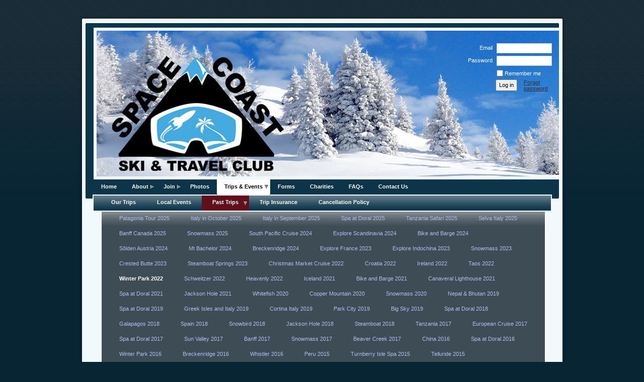

--- FILE ---
content_type: text/html; charset=utf-8
request_url: https://www.spacecoastskiclub.com/page-1854123
body_size: 10466
content:
<!DOCTYPE HTML PUBLIC "-//W3C//DTD XHTML 1.0 Strict//EN" "http://www.w3.org/TR/xhtml1/DTD/xhtml1-strict.dtd">
<html xmlns="http://www.w3.org/1999/xhtml" class="">
  <head id="Head1"> 
    <link rel="stylesheet" type="text/css" href="https://kit-pro.fontawesome.com/releases/latest/css/pro.min.css" />
<meta name="viewport" content="width=device-width" />
<link href="https://sf.wildapricot.org/BuiltTheme/aurora_horizontal_dark_blue.v1.0/current/a4cbc585/Styles/combined.css" rel="stylesheet" type="text/css" /><link href="https://www.spacecoastskiclub.com/resources/theme/customStyles.css?t=637593546930530000" rel="stylesheet" type="text/css" /><link href="https://www.spacecoastskiclub.com/resources/theme/user_aurora_horizontal_dark_blue.v1.0.css?t=635377385570000000" rel="stylesheet" type="text/css" /><link href="https://www.spacecoastskiclub.com/resources/theme/user.css?t=638955396630000000" rel="stylesheet" type="text/css" /><link href="https://live-sf.wildapricot.org/WebUI/built9.12.1-8e232c8/scripts/public/react/index-84b33b4.css" rel="stylesheet" type="text/css" /><link href="https://live-sf.wildapricot.org/WebUI/built9.12.1-8e232c8/css/shared/ui/shared-ui-compiled.css" rel="stylesheet" type="text/css" /><script type="text/javascript" language="javascript" id="idJavaScriptEnvironment">var bonaPage_BuildVer='9.12.1-8e232c8';
var bonaPage_AdminBackendUrl = '/admin/';
var bonaPage_StatRes='https://live-sf.wildapricot.org/WebUI/';
var bonaPage_InternalPageType = { isUndefinedPage : false,isWebPage : true,isAdminPage : false,isDialogPage : false,isSystemPage : false,isErrorPage : false,isError404Page : false };
var bonaPage_PageView = { isAnonymousView : true,isMemberView : false,isAdminView : false };
var WidgetMode = 0;
var bonaPage_IsUserAnonymous = true;
var bonaPage_ThemeVer='a4cbc585638955396630000000637593546930530000'; var bonaPage_ThemeId = 'aurora_horizontal_dark_blue.v1.0'; var bonaPage_ThemeVersion = '1.0';
var bonaPage_id='1854123'; version_id='';
if (bonaPage_InternalPageType && (bonaPage_InternalPageType.isSystemPage || bonaPage_InternalPageType.isWebPage) && window.self !== window.top) { var success = true; try { var tmp = top.location.href; if (!tmp) { top.location = self.location; } } catch (err) { try { if (self != top) { top.location = self.location; } } catch (err) { try { if (self != top) { top = self; } success = false; } catch (err) { success = false; } } success = false; } if (!success) { window.onload = function() { document.open('text/html', 'replace'); document.write('<ht'+'ml><he'+'ad></he'+'ad><bo'+'dy><h1>Wrong document context!</h1></bo'+'dy></ht'+'ml>'); document.close(); } } }
try { function waMetricsGlobalHandler(args) { if (WA.topWindow.waMetricsOuterGlobalHandler && typeof(WA.topWindow.waMetricsOuterGlobalHandler) === 'function') { WA.topWindow.waMetricsOuterGlobalHandler(args); }}} catch(err) {}
 try { if (parent && parent.BonaPage) parent.BonaPage.implementBonaPage(window); } catch (err) { }
try { document.write('<style type="text/css"> .WaHideIfJSEnabled, .HideIfJSEnabled { display: none; } </style>'); } catch(err) {}
var bonaPage_WebPackRootPath = 'https://live-sf.wildapricot.org/WebUI/built9.12.1-8e232c8/scripts/public/react/';</script><script type="text/javascript" language="javascript" src="https://live-sf.wildapricot.org/WebUI/built9.12.1-8e232c8/scripts/shared/bonapagetop/bonapagetop-compiled.js" id="idBonaPageTop"></script><script type="text/javascript" language="javascript" src="https://live-sf.wildapricot.org/WebUI/built9.12.1-8e232c8/scripts/public/react/index-84b33b4.js" id="ReactPublicJs"></script><script type="text/javascript" language="javascript" src="https://live-sf.wildapricot.org/WebUI/built9.12.1-8e232c8/scripts/shared/ui/shared-ui-compiled.js" id="idSharedJs"></script><script type="text/javascript" language="javascript" src="https://live-sf.wildapricot.org/WebUI/built9.12.1-8e232c8/General.js" id=""></script><script type="text/javascript" language="javascript" src="https://sf.wildapricot.org/BuiltTheme/aurora_horizontal_dark_blue.v1.0/current/a4cbc585/Scripts/combined.js" id=""></script><title>Space Coast Ski &amp; Travel Club - Winter Park 2022</title>
<meta name="Keywords" content="Ski,Travel,ski club,snowboard,travel club,Brevard County ski club,florida ski club,space coast,florida ski,florida snow,melbourne ski club,melbourne ski,melbourne travel"/><meta name="Description" content="Space Coast Ski Club" /><link rel="shortcut icon" type="image/ico" href="/Resources/Pictures/logo2_favicon.ico"  /><meta name="apple-itunes-app" content="app-id=1220348450, app-argument="><link rel="search" type="application/opensearchdescription+xml" title="www.spacecoastskiclub.com" href="/opensearch.ashx" /></head>
  <body id="PAGEID_1854123" class="publicContentView LayoutLegacy">
<div id="idClipMainContainer" class="cnClipMainContainer"><div class="d1">
	<div class="d2">
	<div class="d3">
	<div class="d4">
	<div class="d5">
	<div class="d6">
	<div class="d7">
	<div class="d8">
	<div class="d9">
	<div  class="inner">
<div id="idMainContainerTopCorners" class="cornersContainer cnMainContainerTopCorners"><div class="topCorners"><div class="c1"></div><div class="c2"></div><div class="c3"></div><div class="c4"></div><div class="c5"></div><!--[if gt IE 6]><!--><div class="r1"><div class="r2"><div class="r3"><div class="r4"><div class="r5"></div></div></div></div></div><!--<![endif]--></div>
</div>
	<div id="idMainContainer" class="cnMainContainer rootHasSubitems"><div class="d1 d1MainContainer">
	<div class="d2 d2MainContainer">
	<div class="d3 d3MainContainer">
	<div class="d4 d4MainContainer">
	<div class="d5 d5MainContainer">
	<div class="d6 d6MainContainer">
	<div class="d7 d7MainContainer">
	<div class="d8 d8MainContainer">
	<div class="d9 d9MainContainer">
	<div  class="inner innerMainContainer">
<div id="idHeaderContainerTopCorners" class="cornersContainer cnHeaderContainerTopCorners"><div class="topCorners"><div class="c1"></div><div class="c2"></div><div class="c3"></div><div class="c4"></div><div class="c5"></div></div>
</div>
<div id="idHeaderContainer" class="cnHeaderContainer"><div class="d1 d1HeaderContainer">
	<div class="d2 d2HeaderContainer">
	<div class="d3 d3HeaderContainer">
	<div class="d4 d4HeaderContainer">
	<div class="d5 d5HeaderContainer">
	<div class="d6 d6HeaderContainer">
	<div class="d7 d7HeaderContainer">
	<div class="d8 d8HeaderContainer">
	<div class="d9 d9HeaderContainer">
	<div id="idHeaderHeightContainer"  class="inner innerHeaderContainer">
<div id="header_headerContent" class="header_headerContent">
<div id="idHeaderContentHolder" data-componentId="Header" class="WaPlaceHolder headerContentHolder WaPlaceHolderHeader" style="background-image:url(&#39;/resources/Theme/CustomBackgroundImage.jpg&#39;);background-repeat:repeat-x;background-position:left top;min-height:290px;"><div style=""><div id="id_3CejMq4" class="WaGadgetOnly WaGadgetContent  gadgetStyle000" style="" data-componentId="3CejMq4" ><div class="gadgetContentEditableArea" style="" data-editableArea="0" data-areaHeight="auto">
<p><br></p></div>
</div></div>
</div></div>
</div></div></div></div></div></div></div></div></div></div></div><div id="idHeaderContainerBottomCorners" class="cornersContainer cnHeaderContainerBottomCorners"><div class="bottomCorners"><div class="c5"></div><div class="c4"></div><div class="c3"></div><div class="c2"></div><div class="c1"></div></div>
</div>
<div id="idHeaderSeparatorTopCorners" class="cornersContainer cnHeaderSeparatorTopCorners"><div class="topCorners"><div class="c1"></div><div class="c2"></div><div class="c3"></div><div class="c4"></div><div class="c5"></div></div>
</div>
<div id="idHeaderSeparator" class="cnHeaderSeparator"><div class="d1">
	<div class="d2">
	<div class="d3">
	<div class="d4">
	<div class="d5">
	<div class="d6">
	<div class="d7">
	<div class="d8">
	<div class="d9">
	<div  class="inner">
</div></div></div></div></div></div></div></div></div></div></div>
<div id="idHeaderSeparatorBottomCorners" class="cornersContainer cnHeaderSeparatorBottomCorner"><div class="bottomCorners"><div class="c5"></div><div class="c4"></div><div class="c3"></div><div class="c2"></div><div class="c1"></div></div>
</div><div id="id_TopMenu" data-componentId="TopMenu" class="WaPlaceHolder cnTopMenu WaPlaceHolderTopMenu" style=""><div style=""><div id="id_MenuGadget" class="WaGadgetOnly WaGadgetMenuHorizontal  gadgetStyle000" style="" data-componentId="5392fc3699244c06e4f57101" ><div class="mainMenuContainerTopCorners cornersContainer"><div class="topCorners"><div class="c1"></div><div class="c2"></div><div class="c3"></div><div class="c4"></div><div class="c5"></div></div>
</div>
<div class="mainMenuContainer"><div class="d1">
	<div class="d2">
	<div class="d3">
	<div class="d4">
	<div class="d5">
	<div class="d6">
	<div class="d7">
	<div class="d8">
	<div class="d9">
	<div  class="inner">
<div class="mainMenuTopCorners cornersContainer"><div class="topCorners"><div class="c1"></div><div class="c2"></div><div class="c3"></div><div class="c4"></div><div class="c5"></div></div>
</div>
    <div class="mainMenu">
        <div class="cornersContainer topCornersContainer menuLevel1OuterCorners mainMenu0TopCorners"><div class="topCorners"><div class="c1"></div><div class="c2"></div><div class="c3"></div><div class="c4"></div><div class="c5"></div><!--[if gt IE 6]><!--><div class="r1"><div class="r2"><div class="r3"><div class="r4"><div class="r5"></div></div></div></div></div><!--<![endif]--></div>
</div>
        <div class="mainMenuInner"><div class="d1">
	<div class="d2">
	<div class="d3">
	<div class="d4">
	<div class="d5">
	<div class="d6">
	<div class="d7">
	<div class="d8">
	<div class="d9">
	<div  class="inner">
<table class="mainMenu0 menuLevel1">
                <tr>
                    <td class="separator firstSeparator"><span></span></td>
<td id="id_MenuGadget_idMainMenuItem1433677" class="item itemNormalLeaf first">
	<div class='cornersContainer topCornersContainer menuLevel1DynamicCorners'><div class="topCorners"><div class="c1"></div><div class="c2"></div><div class="c3"></div><div class="c4"></div><div class="c5"></div></div>
</div>
<div class="d1">
	<div class="d2">
	<div class="d3">
	<div class="d4">
	<div class="d5">
	<div class="d6">
	<div class="d7">
	<div class="d8">
	<div class="d9">
	<div  class="inner">
<a href="https://www.spacecoastskiclub.com/">Home</a>
	
</div></div></div></div></div></div></div></div></div></div><div class='cornersContainer bottomCornersContainer menuLevel1InnerCorners'><div class="bottomCorners"><div class="c5"></div><div class="c4"></div><div class="c3"></div><div class="c2"></div><div class="c1"></div></div>
</div>
</td><td class="separator "><span></span></td>

<td id="id_MenuGadget_idMainMenuItem1616617" class="item itemNormal">
	<div class='cornersContainer topCornersContainer menuLevel1DynamicCorners'><div class="topCorners"><div class="c1"></div><div class="c2"></div><div class="c3"></div><div class="c4"></div><div class="c5"></div></div>
</div>
<div class="d1">
	<div class="d2">
	<div class="d3">
	<div class="d4">
	<div class="d5">
	<div class="d6">
	<div class="d7">
	<div class="d8">
	<div class="d9">
	<div  class="inner">
<a href="https://www.spacecoastskiclub.com/page-1616598">About<!--[if gt IE 6]><!--></a><!--<![endif]--><!--[if lt IE 7]><table border='0' cellpadding='0' cellspacing='0' class='dynamic'><tr><td><![endif]-->
						<div class='dynamicMenuLevelContainer'>
							<div class="cornersContainer topCornersContainer menuLevel2 dynamic menuLevel2OuterCorners"><div class="topCorners"><div class="c1"></div><div class="c2"></div><div class="c3"></div><div class="c4"></div><div class="c5"></div></div>
</div>
							<ul id="id_MenuGadget_idMainMenu1616617" class="menuLevel2 dynamic">
<li id="id_MenuGadget_idMainMenuItem1617103" class="itemNormalLeaf first">
	<div class='cornersContainer topCornersContainer menuLevel3InnerCorners'><div class="topCorners"><div class="c1"></div><div class="c2"></div><div class="c3"></div><div class="c4"></div><div class="c5"></div></div>
</div>
<div class="d1">
	<div class="d2">
	<div class="d3">
	<div class="d4">
	<div class="d5">
	<div class="d6">
	<div class="d7">
	<div class="d8">
	<div class="d9">
	<div  class="inner">
<a href="https://www.spacecoastskiclub.com/Directors">Directors</a>
</div></div></div></div></div></div></div></div></div></div><div class='cornersContainer bottomCornersContainer menuLevel3InnerCorners'><div class="bottomCorners"><div class="c5"></div><div class="c4"></div><div class="c3"></div><div class="c2"></div><div class="c1"></div></div>
</div>
</li>

<li id="id_MenuGadget_idMainMenuItem1616790" class="itemNormalLeaf">
	<div class='cornersContainer topCornersContainer menuLevel3InnerCorners'><div class="topCorners"><div class="c1"></div><div class="c2"></div><div class="c3"></div><div class="c4"></div><div class="c5"></div></div>
</div>
<div class="d1">
	<div class="d2">
	<div class="d3">
	<div class="d4">
	<div class="d5">
	<div class="d6">
	<div class="d7">
	<div class="d8">
	<div class="d9">
	<div  class="inner">
<a href="https://www.spacecoastskiclub.com/History">History</a>
</div></div></div></div></div></div></div></div></div></div><div class='cornersContainer bottomCornersContainer menuLevel3InnerCorners'><div class="bottomCorners"><div class="c5"></div><div class="c4"></div><div class="c3"></div><div class="c2"></div><div class="c1"></div></div>
</div>
</li>

<li id="id_MenuGadget_idMainMenuItem1616797" class="itemNormalLeaf last">
	<div class='cornersContainer topCornersContainer menuLevel3InnerCorners'><div class="topCorners"><div class="c1"></div><div class="c2"></div><div class="c3"></div><div class="c4"></div><div class="c5"></div></div>
</div>
<div class="d1">
	<div class="d2">
	<div class="d3">
	<div class="d4">
	<div class="d5">
	<div class="d6">
	<div class="d7">
	<div class="d8">
	<div class="d9">
	<div  class="inner">
<a href="https://www.spacecoastskiclub.com/Newsletters">Newsletters</a>
</div></div></div></div></div></div></div></div></div></div><div class='cornersContainer bottomCornersContainer menuLevel3InnerCorners'><div class="bottomCorners"><div class="c5"></div><div class="c4"></div><div class="c3"></div><div class="c2"></div><div class="c1"></div></div>
</div>
</li>

</ul>
							<div class="cornersContainer bottomCornersContainer menuLevel2 dynamic menuLevel2OuterCorners"><div class="bottomCorners"><div class="c5"></div><div class="c4"></div><div class="c3"></div><div class="c2"></div><div class="c1"></div></div>
</div>
						</div>
						<!--[if lte IE 6]></td></tr></table></a><![endif]-->
	
</div></div></div></div></div></div></div></div></div></div><div class='cornersContainer bottomCornersContainer menuLevel1InnerCorners'><div class="bottomCorners"><div class="c5"></div><div class="c4"></div><div class="c3"></div><div class="c2"></div><div class="c1"></div></div>
</div>
</td><td class="separator "><span></span></td>

<td id="id_MenuGadget_idMainMenuItem1433679" class="item itemNormal">
	<div class='cornersContainer topCornersContainer menuLevel1DynamicCorners'><div class="topCorners"><div class="c1"></div><div class="c2"></div><div class="c3"></div><div class="c4"></div><div class="c5"></div></div>
</div>
<div class="d1">
	<div class="d2">
	<div class="d3">
	<div class="d4">
	<div class="d5">
	<div class="d6">
	<div class="d7">
	<div class="d8">
	<div class="d9">
	<div  class="inner">
<a href="https://www.spacecoastskiclub.com/Join">Join<!--[if gt IE 6]><!--></a><!--<![endif]--><!--[if lt IE 7]><table border='0' cellpadding='0' cellspacing='0' class='dynamic'><tr><td><![endif]-->
						<div class='dynamicMenuLevelContainer'>
							<div class="cornersContainer topCornersContainer menuLevel2 dynamic menuLevel2OuterCorners"><div class="topCorners"><div class="c1"></div><div class="c2"></div><div class="c3"></div><div class="c4"></div><div class="c5"></div></div>
</div>
							<ul id="id_MenuGadget_idMainMenu1433679" class="menuLevel2 dynamic">
<li id="id_MenuGadget_idMainMenuItem1617050" class="itemNormalLeaf only">
	<div class='cornersContainer topCornersContainer menuLevel3InnerCorners'><div class="topCorners"><div class="c1"></div><div class="c2"></div><div class="c3"></div><div class="c4"></div><div class="c5"></div></div>
</div>
<div class="d1">
	<div class="d2">
	<div class="d3">
	<div class="d4">
	<div class="d5">
	<div class="d6">
	<div class="d7">
	<div class="d8">
	<div class="d9">
	<div  class="inner">
<a href="https://www.spacecoastskiclub.com/RAgreement">Release Agreement</a>
</div></div></div></div></div></div></div></div></div></div><div class='cornersContainer bottomCornersContainer menuLevel3InnerCorners'><div class="bottomCorners"><div class="c5"></div><div class="c4"></div><div class="c3"></div><div class="c2"></div><div class="c1"></div></div>
</div>
</li>

</ul>
							<div class="cornersContainer bottomCornersContainer menuLevel2 dynamic menuLevel2OuterCorners"><div class="bottomCorners"><div class="c5"></div><div class="c4"></div><div class="c3"></div><div class="c2"></div><div class="c1"></div></div>
</div>
						</div>
						<!--[if lte IE 6]></td></tr></table></a><![endif]-->
	
</div></div></div></div></div></div></div></div></div></div><div class='cornersContainer bottomCornersContainer menuLevel1InnerCorners'><div class="bottomCorners"><div class="c5"></div><div class="c4"></div><div class="c3"></div><div class="c2"></div><div class="c1"></div></div>
</div>
</td><td class="separator "><span></span></td>

<td id="id_MenuGadget_idMainMenuItem1628271" class="item itemNormalLeaf">
	<div class='cornersContainer topCornersContainer menuLevel1DynamicCorners'><div class="topCorners"><div class="c1"></div><div class="c2"></div><div class="c3"></div><div class="c4"></div><div class="c5"></div></div>
</div>
<div class="d1">
	<div class="d2">
	<div class="d3">
	<div class="d4">
	<div class="d5">
	<div class="d6">
	<div class="d7">
	<div class="d8">
	<div class="d9">
	<div  class="inner">
<a href="https://www.spacecoastskiclub.com/page-1628252">Photos</a>
	
</div></div></div></div></div></div></div></div></div></div><div class='cornersContainer bottomCornersContainer menuLevel1InnerCorners'><div class="bottomCorners"><div class="c5"></div><div class="c4"></div><div class="c3"></div><div class="c2"></div><div class="c1"></div></div>
</div>
</td><td class="separator "><span></span></td>

<td id="id_MenuGadget_idMainMenuItem1617085" class="item itemCurrentParent">
	<div class='cornersContainer topCornersContainer menuLevel1DynamicCorners'><div class="topCorners"><div class="c1"></div><div class="c2"></div><div class="c3"></div><div class="c4"></div><div class="c5"></div></div>
</div>
<div class="d1">
	<div class="d2">
	<div class="d3">
	<div class="d4">
	<div class="d5">
	<div class="d6">
	<div class="d7">
	<div class="d8">
	<div class="d9">
	<div  class="inner">
<a href="https://www.spacecoastskiclub.com/TripsandEvents">Trips &amp; Events</a>
	
</div></div></div></div></div></div></div></div></div></div><div class='cornersContainer bottomCornersContainer menuLevel1InnerCorners'><div class="bottomCorners"><div class="c5"></div><div class="c4"></div><div class="c3"></div><div class="c2"></div><div class="c1"></div></div>
</div>
</td><td class="separator "><span></span></td>

<td id="id_MenuGadget_idMainMenuItem1826049" class="item itemNormalLeaf">
	<div class='cornersContainer topCornersContainer menuLevel1DynamicCorners'><div class="topCorners"><div class="c1"></div><div class="c2"></div><div class="c3"></div><div class="c4"></div><div class="c5"></div></div>
</div>
<div class="d1">
	<div class="d2">
	<div class="d3">
	<div class="d4">
	<div class="d5">
	<div class="d6">
	<div class="d7">
	<div class="d8">
	<div class="d9">
	<div  class="inner">
<a href="https://www.spacecoastskiclub.com/Forms">Forms</a>
	
</div></div></div></div></div></div></div></div></div></div><div class='cornersContainer bottomCornersContainer menuLevel1InnerCorners'><div class="bottomCorners"><div class="c5"></div><div class="c4"></div><div class="c3"></div><div class="c2"></div><div class="c1"></div></div>
</div>
</td><td class="separator "><span></span></td>

<td id="id_MenuGadget_idMainMenuItem1617049" class="item itemNormalLeaf">
	<div class='cornersContainer topCornersContainer menuLevel1DynamicCorners'><div class="topCorners"><div class="c1"></div><div class="c2"></div><div class="c3"></div><div class="c4"></div><div class="c5"></div></div>
</div>
<div class="d1">
	<div class="d2">
	<div class="d3">
	<div class="d4">
	<div class="d5">
	<div class="d6">
	<div class="d7">
	<div class="d8">
	<div class="d9">
	<div  class="inner">
<a href="https://www.spacecoastskiclub.com/Charities">Charities</a>
	
</div></div></div></div></div></div></div></div></div></div><div class='cornersContainer bottomCornersContainer menuLevel1InnerCorners'><div class="bottomCorners"><div class="c5"></div><div class="c4"></div><div class="c3"></div><div class="c2"></div><div class="c1"></div></div>
</div>
</td><td class="separator "><span></span></td>

<td id="id_MenuGadget_idMainMenuItem1616784" class="item itemNormalLeaf">
	<div class='cornersContainer topCornersContainer menuLevel1DynamicCorners'><div class="topCorners"><div class="c1"></div><div class="c2"></div><div class="c3"></div><div class="c4"></div><div class="c5"></div></div>
</div>
<div class="d1">
	<div class="d2">
	<div class="d3">
	<div class="d4">
	<div class="d5">
	<div class="d6">
	<div class="d7">
	<div class="d8">
	<div class="d9">
	<div  class="inner">
<a href="https://www.spacecoastskiclub.com/FAQs">FAQs</a>
	
</div></div></div></div></div></div></div></div></div></div><div class='cornersContainer bottomCornersContainer menuLevel1InnerCorners'><div class="bottomCorners"><div class="c5"></div><div class="c4"></div><div class="c3"></div><div class="c2"></div><div class="c1"></div></div>
</div>
</td><td class="separator "><span></span></td>

<td id="id_MenuGadget_idMainMenuItem1433685" class="item itemNormalLeaf last">
	<div class='cornersContainer topCornersContainer menuLevel1DynamicCorners'><div class="topCorners"><div class="c1"></div><div class="c2"></div><div class="c3"></div><div class="c4"></div><div class="c5"></div></div>
</div>
<div class="d1">
	<div class="d2">
	<div class="d3">
	<div class="d4">
	<div class="d5">
	<div class="d6">
	<div class="d7">
	<div class="d8">
	<div class="d9">
	<div  class="inner">
<a href="https://www.spacecoastskiclub.com/Contact">Contact Us</a>
	
</div></div></div></div></div></div></div></div></div></div><div class='cornersContainer bottomCornersContainer menuLevel1InnerCorners'><div class="bottomCorners"><div class="c5"></div><div class="c4"></div><div class="c3"></div><div class="c2"></div><div class="c1"></div></div>
</div>
</td><td class="separator lastSeparator"><span></span></td>

</tr>
            </table>
        </div></div></div></div></div></div></div></div></div></div></div>
        <div class="cornersContainer bottomCornersContainer menuLevel1OuterCorners mainMenu0BottomCorners"><div class="bottomCorners"><div class="c5"></div><div class="c4"></div><div class="c3"></div><div class="c2"></div><div class="c1"></div></div>
</div>
                                        <div class="cornersContainer mainMenuTopCorners"><div class="topCorners"><div class="c1"></div><div class="c2"></div><div class="c3"></div><div class="c4"></div><div class="c5"></div></div>
</div>
<div class="menuLevel2Outer">
	<div id="id_MenuGadget_idMainMenu1617085" class="menuLevel2">
		<div class="menuLevel2Inner">
<div class="d1">
	<div class="d2">
	<div class="d3">
	<div class="d4">
	<div class="d5">
	<div class="d6">
	<div class="d7">
	<div class="d8">
	<div class="d9">
	<div  class="inner">
<span id="id_MenuGadget_idMainMenuItem1596983" class="item itemNormalLeaf first">
	<span>
<a href="https://www.spacecoastskiclub.com/OurTrips">Our Trips</a>		
</span>
</span><span class="separator"><span>|</span></span><span id="id_MenuGadget_idMainMenuItem1621259" class="item itemNormalLeaf">
	<span>
<a href="https://www.spacecoastskiclub.com/LocalEvents">Local Events</a>		
</span>
</span><span class="separator"><span>|</span></span><span id="id_MenuGadget_idMainMenuItem1623725" class="item itemCurrentParent">
	<span>
<a href="https://www.spacecoastskiclub.com/PastTrips">Past Trips</a>		
</span>
</span><span class="separator"><span>|</span></span><span id="id_MenuGadget_idMainMenuItem1617030" class="item itemNormalLeaf">
	<span>
<a href="https://www.spacecoastskiclub.com/page-1617011">Trip Insurance</a>		
</span>
</span><span class="separator"><span>|</span></span><span id="id_MenuGadget_idMainMenuItem1616618" class="item itemNormalLeaf last">
	<span>
<a href="https://www.spacecoastskiclub.com/page-1616599">Cancellation Policy</a>		
</span>
</span></div></div></div></div></div></div></div></div></div></div></div>
	</div>
</div>
<div class="cornersContainer mainMenuBottomCorners"><div class="bottomCorners"><div class="c5"></div><div class="c4"></div><div class="c3"></div><div class="c2"></div><div class="c1"></div></div>
</div>                                                                                                        <div class="cornersContainer mainMenuTopCorners"><div class="topCorners"><div class="c1"></div><div class="c2"></div><div class="c3"></div><div class="c4"></div><div class="c5"></div></div>
</div>
<div class="menuLevel3Outer">
	<div id="id_MenuGadget_idMainMenu1623725" class="menuLevel3">
		<div class="menuLevel3Inner">
<div class="d1">
	<div class="d2">
	<div class="d3">
	<div class="d4">
	<div class="d5">
	<div class="d6">
	<div class="d7">
	<div class="d8">
	<div class="d9">
	<div  class="inner">
<span id="id_MenuGadget_idMainMenuItem6915d540b37356c3c8381357" class="item itemNormalLeaf first">
	<span>
<a href="https://www.spacecoastskiclub.com/page-1854151">Patagonia Tour 2025</a>		
</span>
</span><span class="separator"><span>|</span></span><span id="id_MenuGadget_idMainMenuItem68e696e6e16de4c38d3c6c91" class="item itemNormalLeaf">
	<span>
<a href="https://www.spacecoastskiclub.com/page-1854150">Italy in October 2025</a>		
</span>
</span><span class="separator"><span>|</span></span><span id="id_MenuGadget_idMainMenuItem68e695275b7804e940fae019" class="item itemNormalLeaf">
	<span>
<a href="https://www.spacecoastskiclub.com/page-1854148">Italy in September 2025</a>		
</span>
</span><span class="separator"><span>|</span></span><span id="id_MenuGadget_idMainMenuItem68561b2683274d21cf934fd7" class="item itemNormalLeaf">
	<span>
<a href="https://www.spacecoastskiclub.com/page-1854147">Spa at Doral 2025</a>		
</span>
</span><span class="separator"><span>|</span></span><span id="id_MenuGadget_idMainMenuItem6847104c6938934f3faef76b" class="item itemNormalLeaf">
	<span>
<a href="https://www.spacecoastskiclub.com/page-1854146">Tanzania Safari 2025</a>		
</span>
</span><span class="separator"><span>|</span></span><span id="id_MenuGadget_idMainMenuItem67a795a806033d37bceb5a9e" class="item itemNormalLeaf">
	<span>
<a href="https://www.spacecoastskiclub.com/page-1854145">Selva Italy 2025</a>		
</span>
</span><span class="separator"><span>|</span></span><span id="id_MenuGadget_idMainMenuItem67a79583c606f642284aec17" class="item itemNormalLeaf">
	<span>
<a href="https://www.spacecoastskiclub.com/page-1854143">Banff Canada 2025</a>		
</span>
</span><span class="separator"><span>|</span></span><span id="id_MenuGadget_idMainMenuItem67a795a06ee85022cc92e9fd" class="item itemNormalLeaf">
	<span>
<a href="https://www.spacecoastskiclub.com/page-1854144">Snowmass 2025</a>		
</span>
</span><span class="separator"><span>|</span></span><span id="id_MenuGadget_idMainMenuItem67210e2aaea59214582efa66" class="item itemNormalLeaf">
	<span>
<a href="https://www.spacecoastskiclub.com/page-1854142">South Pacific Cruise 2024</a>		
</span>
</span><span class="separator"><span>|</span></span><span id="id_MenuGadget_idMainMenuItem667acac6f37da7177cd00490" class="item itemNormalLeaf">
	<span>
<a href="https://www.spacecoastskiclub.com/page-1854141">Explore Scandinavia 2024</a>		
</span>
</span><span class="separator"><span>|</span></span><span id="id_MenuGadget_idMainMenuItem66391028e48d6915b8771675" class="item itemNormalLeaf">
	<span>
<a href="https://www.spacecoastskiclub.com/page-1854139">Bike and Barge 2024</a>		
</span>
</span><span class="separator"><span>|</span></span><span id="id_MenuGadget_idMainMenuItem6639134cc9ca031448507c70" class="item itemNormalLeaf">
	<span>
<a href="https://www.spacecoastskiclub.com/page-1854140">Sōlden Austria 2024</a>		
</span>
</span><span class="separator"><span>|</span></span><span id="id_MenuGadget_idMainMenuItem65c2af635687d117ccaf6916" class="item itemNormalLeaf">
	<span>
<a href="https://www.spacecoastskiclub.com/page-1854138">Mt Bachelor 2024</a>		
</span>
</span><span class="separator"><span>|</span></span><span id="id_MenuGadget_idMainMenuItem65c2af54f7755214c818e75e" class="item itemNormalLeaf">
	<span>
<a href="https://www.spacecoastskiclub.com/page-1854137">Breckenridge 2024</a>		
</span>
</span><span class="separator"><span>|</span></span><span id="id_MenuGadget_idMainMenuItem6511a95a0f35650d4482d6bc" class="item itemNormalLeaf">
	<span>
<a href="https://www.spacecoastskiclub.com/page-1854136">Explore France 2023</a>		
</span>
</span><span class="separator"><span>|</span></span><span id="id_MenuGadget_idMainMenuItem646bdce8af127b0b20634bc3" class="item itemNormalLeaf">
	<span>
<a href="https://www.spacecoastskiclub.com/page-1854133">Explore Indochina 2023</a>		
</span>
</span><span class="separator"><span>|</span></span><span id="id_MenuGadget_idMainMenuItem63d9af4c9f2ad721f47aaaad" class="item itemNormalLeaf">
	<span>
<a href="https://www.spacecoastskiclub.com/page-1854130">Snowmass 2023</a>		
</span>
</span><span class="separator"><span>|</span></span><span id="id_MenuGadget_idMainMenuItem63d9af64c9ce97221cce7388" class="item itemNormalLeaf">
	<span>
<a href="https://www.spacecoastskiclub.com/page-1854131">Crested Butte 2023</a>		
</span>
</span><span class="separator"><span>|</span></span><span id="id_MenuGadget_idMainMenuItem63d9af8b3902681d98d2e1bd" class="item itemNormalLeaf">
	<span>
<a href="https://www.spacecoastskiclub.com/page-1854132">Steamboat Springs 2023</a>		
</span>
</span><span class="separator"><span>|</span></span><span id="id_MenuGadget_idMainMenuItem639205aad4d7160d98058512" class="item itemNormalLeaf">
	<span>
<a href="https://www.spacecoastskiclub.com/page-1854128">Christmas Market Cruise 2022</a>		
</span>
</span><span class="separator"><span>|</span></span><span id="id_MenuGadget_idMainMenuItem634365deb4ce300ec07e9831" class="item itemNormalLeaf">
	<span>
<a href="https://www.spacecoastskiclub.com/page-1854127">Croatia 2022</a>		
</span>
</span><span class="separator"><span>|</span></span><span id="id_MenuGadget_idMainMenuItem62bb6c6ec8a8ae0e98696dfd" class="item itemNormalLeaf">
	<span>
<a href="https://www.spacecoastskiclub.com/page-1854126">Ireland 2022</a>		
</span>
</span><span class="separator"><span>|</span></span><span id="id_MenuGadget_idMainMenuItem61fa03e4ca2e1c1d64084bb1" class="item itemNormalLeaf">
	<span>
<a href="https://www.spacecoastskiclub.com/page-1854124">Taos 2022</a>		
</span>
</span><span class="separator"><span>|</span></span><span id="id_MenuGadget_idMainMenuItem61fa039f2e911c309cc4214a" class="item itemCurrentLeaf">
	<span>
<span>Winter Park 2022</span>
</span>
</span><span class="separator"><span>|</span></span><span id="id_MenuGadget_idMainMenuItem61fa02713651f21484784933" class="item itemNormalLeaf">
	<span>
<a href="https://www.spacecoastskiclub.com/page-1854122">Schweitzer 2022</a>		
</span>
</span><span class="separator"><span>|</span></span><span id="id_MenuGadget_idMainMenuItem61ef10b82e911c309c6c8a8b" class="item itemNormalLeaf">
	<span>
<a href="https://www.spacecoastskiclub.com/page-1854121">Heavenly 2022</a>		
</span>
</span><span class="separator"><span>|</span></span><span id="id_MenuGadget_idMainMenuItem619be3a1f078c415f0b939de" class="item itemNormalLeaf">
	<span>
<a href="https://www.spacecoastskiclub.com/page-1854120">Iceland 2021</a>		
</span>
</span><span class="separator"><span>|</span></span><span id="id_MenuGadget_idMainMenuItem6189a0601a8f7c2a64d324a5" class="item itemNormalLeaf">
	<span>
<a href="https://www.spacecoastskiclub.com/page-1854119">Bike and Barge 2021</a>		
</span>
</span><span class="separator"><span>|</span></span><span id="id_MenuGadget_idMainMenuItem6153af3f1a8f7c2344930330" class="item itemNormalLeaf">
	<span>
<a href="https://www.spacecoastskiclub.com/page-1854118">Canaveral Lighthouse 2021</a>		
</span>
</span><span class="separator"><span>|</span></span><span id="id_MenuGadget_idMainMenuItem611451a4e6465b3df4c4dd02" class="item itemNormalLeaf">
	<span>
<a href="https://www.spacecoastskiclub.com/page-1854117">Spa at Doral 2021</a>		
</span>
</span><span class="separator"><span>|</span></span><span id="id_MenuGadget_idMainMenuItem604147834c46460f6c943c8b" class="item itemNormalLeaf">
	<span>
<a href="https://www.spacecoastskiclub.com/page-1854116">Jackson Hole 2021</a>		
</span>
</span><span class="separator"><span>|</span></span><span id="id_MenuGadget_idMainMenuItem5e396e2772926610d8692198" class="item itemNormalLeaf">
	<span>
<a href="https://www.spacecoastskiclub.com/page-1854115">Whitefish 2020</a>		
</span>
</span><span class="separator"><span>|</span></span><span id="id_MenuGadget_idMainMenuItem5e36fccc651be30deca0bc62" class="item itemNormalLeaf">
	<span>
<a href="https://www.spacecoastskiclub.com/page-1854114">Copper Mountain 2020</a>		
</span>
</span><span class="separator"><span>|</span></span><span id="id_MenuGadget_idMainMenuItem5e27cedadab8a10ecc7919f9" class="item itemNormalLeaf">
	<span>
<a href="https://www.spacecoastskiclub.com/page-1854113">Snowmass 2020</a>		
</span>
</span><span class="separator"><span>|</span></span><span id="id_MenuGadget_idMainMenuItem5e0d008e4681f210b04551c0" class="item itemNormalLeaf">
	<span>
<a href="https://www.spacecoastskiclub.com/page-1854112">Nepal &amp; Bhutan 2019</a>		
</span>
</span><span class="separator"><span>|</span></span><span id="id_MenuGadget_idMainMenuItem5d2e59b7a847240f74d9b254" class="item itemNormalLeaf">
	<span>
<a href="https://www.spacecoastskiclub.com/page-1854111">Spa at Doral 2019</a>		
</span>
</span><span class="separator"><span>|</span></span><span id="id_MenuGadget_idMainMenuItem5cf2d863ff0ea12e5465d42b" class="item itemNormalLeaf">
	<span>
<a href="https://www.spacecoastskiclub.com/page-1854110">Greek Isles and Italy 2019</a>		
</span>
</span><span class="separator"><span>|</span></span><span id="id_MenuGadget_idMainMenuItem5ca60ed4ec862a1070f972c1" class="item itemNormalLeaf">
	<span>
<a href="https://www.spacecoastskiclub.com/page-1854109">Cortina Italy 2019</a>		
</span>
</span><span class="separator"><span>|</span></span><span id="id_MenuGadget_idMainMenuItem5c8d3c2f1eab451040a1cafb" class="item itemNormalLeaf">
	<span>
<a href="https://www.spacecoastskiclub.com/page-1854108">Park City 2019</a>		
</span>
</span><span class="separator"><span>|</span></span><span id="id_MenuGadget_idMainMenuItem5c58abde80f7c9186491389d" class="item itemNormalLeaf">
	<span>
<a href="https://www.spacecoastskiclub.com/page-1854107">Big Sky 2019</a>		
</span>
</span><span class="separator"><span>|</span></span><span id="id_MenuGadget_idMainMenuItem5b6241fa199071085828093a" class="item itemNormalLeaf">
	<span>
<a href="https://www.spacecoastskiclub.com/page-1854106">Spa at Doral 2018</a>		
</span>
</span><span class="separator"><span>|</span></span><span id="id_MenuGadget_idMainMenuItem5b212964fec6ad0a60b933db" class="item itemNormalLeaf">
	<span>
<a href="https://www.spacecoastskiclub.com/page-1854105">Galapagos 2018</a>		
</span>
</span><span class="separator"><span>|</span></span><span id="id_MenuGadget_idMainMenuItem5ac991ec96195e0cc85bdec6" class="item itemNormalLeaf">
	<span>
<a href="https://www.spacecoastskiclub.com/page-1854102">Spain 2018</a>		
</span>
</span><span class="separator"><span>|</span></span><span id="id_MenuGadget_idMainMenuItem5aaef37713507b0d9cb7f617" class="item itemNormalLeaf">
	<span>
<a href="https://www.spacecoastskiclub.com/page-1854099">Snowbird 2018</a>		
</span>
</span><span class="separator"><span>|</span></span><span id="id_MenuGadget_idMainMenuItem5aa1415341bf010c14261e18" class="item itemNormalLeaf">
	<span>
<a href="https://www.spacecoastskiclub.com/page-1854095">Jackson Hole 2018</a>		
</span>
</span><span class="separator"><span>|</span></span><span id="id_MenuGadget_idMainMenuItem5a7f07ddbd7b9912fcb962b8" class="item itemNormalLeaf">
	<span>
<a href="https://www.spacecoastskiclub.com/page-1854094">Steamboat 2018</a>		
</span>
</span><span class="separator"><span>|</span></span><span id="id_MenuGadget_idMainMenuItem5a457459c43f76edc478376c" class="item itemNormalLeaf">
	<span>
<a href="https://www.spacecoastskiclub.com/page-1854093">Tanzania 2017</a>		
</span>
</span><span class="separator"><span>|</span></span><span id="id_MenuGadget_idMainMenuItem599cbf89d62e8e0c304b27b4" class="item itemNormalLeaf">
	<span>
<a href="https://www.spacecoastskiclub.com/page-1854091">European Cruise 2017</a>		
</span>
</span><span class="separator"><span>|</span></span><span id="id_MenuGadget_idMainMenuItem5979d3074869c40b683bbbef" class="item itemNormalLeaf">
	<span>
<a href="https://www.spacecoastskiclub.com/page-1854090">Spa at Doral 2017</a>		
</span>
</span><span class="separator"><span>|</span></span><span id="id_MenuGadget_idMainMenuItem58ed96befcd5c6ccc826d4e9" class="item itemNormalLeaf">
	<span>
<a href="https://www.spacecoastskiclub.com/page-1854089">Sun Valley 2017</a>		
</span>
</span><span class="separator"><span>|</span></span><span id="id_MenuGadget_idMainMenuItem58e627ac820d231cb43e6b0a" class="item itemNormalLeaf">
	<span>
<a href="https://www.spacecoastskiclub.com/page-1854087">Banff 2017</a>		
</span>
</span><span class="separator"><span>|</span></span><span id="id_MenuGadget_idMainMenuItem58b4dcb496a8a51dd0bc5576" class="item itemNormalLeaf">
	<span>
<a href="https://www.spacecoastskiclub.com/page-1854084">Snowmass 2017</a>		
</span>
</span><span class="separator"><span>|</span></span><span id="id_MenuGadget_idMainMenuItem58c7db63820d23e3780de518" class="item itemNormalLeaf">
	<span>
<a href="https://www.spacecoastskiclub.com/page-1854085">Beaver Creek 2017</a>		
</span>
</span><span class="separator"><span>|</span></span><span id="id_MenuGadget_idMainMenuItem5819da42fcd5c6af545abc1d" class="item itemNormalLeaf">
	<span>
<a href="https://www.spacecoastskiclub.com/page-1854083">China 2016</a>		
</span>
</span><span class="separator"><span>|</span></span><span id="id_MenuGadget_idMainMenuItem579ff2ac43c7dc247c83fec9" class="item itemNormalLeaf">
	<span>
<a href="https://www.spacecoastskiclub.com/page-1854082">Spa at Doral 2016</a>		
</span>
</span><span class="separator"><span>|</span></span><span id="id_MenuGadget_idMainMenuItem5712bcd155aa162f88653b8a" class="item itemNormalLeaf">
	<span>
<a href="https://www.spacecoastskiclub.com/page-1854081">Winter Park 2016</a>		
</span>
</span><span class="separator"><span>|</span></span><span id="id_MenuGadget_idMainMenuItem56c7140dcbdb5b98cc0554a4" class="item itemNormalLeaf">
	<span>
<a href="https://www.spacecoastskiclub.com/page-1854080">Breckenridge 2016</a>		
</span>
</span><span class="separator"><span>|</span></span><span id="id_MenuGadget_idMainMenuItem56c15faccbdb5b0f905f9373" class="item itemNormalLeaf">
	<span>
<a href="https://www.spacecoastskiclub.com/page-1854079">Whistler 2016</a>		
</span>
</span><span class="separator"><span>|</span></span><span id="id_MenuGadget_idMainMenuItem563fbb969017e8d1d8f116b2" class="item itemNormalLeaf">
	<span>
<a href="https://www.spacecoastskiclub.com/page-1854078">Peru 2015</a>		
</span>
</span><span class="separator"><span>|</span></span><span id="id_MenuGadget_idMainMenuItem55d468ba8294b53ed41f4419" class="item itemNormalLeaf">
	<span>
<a href="https://www.spacecoastskiclub.com/page-1854077">Turnberry Isle Spa 2015</a>		
</span>
</span><span class="separator"><span>|</span></span><span id="id_MenuGadget_idMainMenuItem556eec75e4330c562cdf19d3" class="item itemNormalLeaf">
	<span>
<a href="https://www.spacecoastskiclub.com/page-1854075">Telluride 2015</a>		
</span>
</span><span class="separator"><span>|</span></span><span id="id_MenuGadget_idMainMenuItem556e156de4330c562cb8dea0" class="item itemNormalLeaf">
	<span>
<a href="https://www.spacecoastskiclub.com/page-1854073">Crested Butte 2015</a>		
</span>
</span><span class="separator"><span>|</span></span><span id="id_MenuGadget_idMainMenuItem556e2207e4330c562cbc2c3c" class="item itemNormalLeaf">
	<span>
<a href="https://www.spacecoastskiclub.com/page-1854074">Mammoth 2015</a>		
</span>
</span><span class="separator"><span>|</span></span><span id="id_MenuGadget_idMainMenuItem54c00ef7e4330e7070621ab5" class="item itemNormalLeaf">
	<span>
<a href="https://www.spacecoastskiclub.com/page-1854072">Taos 2014</a>		
</span>
</span><span class="separator"><span>|</span></span><span id="id_MenuGadget_idMainMenuItem54b48ceae4330e3b289cf894" class="item itemNormalLeaf">
	<span>
<a href="https://www.spacecoastskiclub.com/page-1854071">Thailand 2014</a>		
</span>
</span><span class="separator"><span>|</span></span><span id="id_MenuGadget_idMainMenuItem53b06404e84c1144181304c7" class="item itemNormalLeaf">
	<span>
<a href="https://www.spacecoastskiclub.com/page-1854068">California Tour 2014</a>		
</span>
</span><span class="separator"><span>|</span></span><span id="id_MenuGadget_idMainMenuItem1854062" class="item itemNormalLeaf">
	<span>
<a href="https://www.spacecoastskiclub.com/page-1854044">Garmisch 2014</a>		
</span>
</span><span class="separator"><span>|</span></span><span id="id_MenuGadget_idMainMenuItem1823622" class="item itemNormalLeaf">
	<span>
<a href="https://www.spacecoastskiclub.com/page-1823604">Park City 2014</a>		
</span>
</span><span class="separator"><span>|</span></span><span id="id_MenuGadget_idMainMenuItem1823621" class="item itemNormalLeaf">
	<span>
<a href="https://www.spacecoastskiclub.com/page-1823603">Snowmass 2014</a>		
</span>
</span><span class="separator"><span>|</span></span><span id="id_MenuGadget_idMainMenuItem1854059" class="item itemNormalLeaf">
	<span>
<a href="https://www.spacecoastskiclub.com/page-1854041">Vail 2014</a>		
</span>
</span><span class="separator"><span>|</span></span><span id="id_MenuGadget_idMainMenuItem1636173" class="item itemNormalLeaf">
	<span>
<a href="https://www.spacecoastskiclub.com/BigSky2013">Big Sky 2013</a>		
</span>
</span><span class="separator"><span>|</span></span><span id="id_MenuGadget_idMainMenuItem1652823" class="item itemNormalLeaf">
	<span>
<a href="https://www.spacecoastskiclub.com/page-1652804">Spa at Doral 2013</a>		
</span>
</span><span class="separator"><span>|</span></span><span id="id_MenuGadget_idMainMenuItem1627827" class="item itemNormalLeaf">
	<span>
<a href="https://www.spacecoastskiclub.com/page-1627808">Heavenly 2013</a>		
</span>
</span><span class="separator"><span>|</span></span><span id="id_MenuGadget_idMainMenuItem1634532" class="item itemNormalLeaf">
	<span>
<a href="https://www.spacecoastskiclub.com/JacksonHole2013">Jackson Hole 2013</a>		
</span>
</span><span class="separator"><span>|</span></span><span id="id_MenuGadget_idMainMenuItem1636171" class="item itemNormalLeaf">
	<span>
<a href="https://www.spacecoastskiclub.com/page-1636152">Schweitzer 2013</a>		
</span>
</span><span class="separator"><span>|</span></span><span id="id_MenuGadget_idMainMenuItem1623727" class="item itemNormalLeaf last">
	<span>
<a href="https://www.spacecoastskiclub.com/page-1623708">South Africa 2013</a>		
</span>
</span></div></div></div></div></div></div></div></div></div></div></div>
	</div>
</div>
<div class="cornersContainer mainMenuBottomCorners"><div class="bottomCorners"><div class="c5"></div><div class="c4"></div><div class="c3"></div><div class="c2"></div><div class="c1"></div></div>
</div>                                                                                        </div>
    <div class="mainMenuBottomCorners cornersContainer"><div class="bottomCorners"><div class="c5"></div><div class="c4"></div><div class="c3"></div><div class="c2"></div><div class="c1"></div></div>
</div>
</div></div></div></div></div></div></div></div></div></div></div>
<div class="mainMenuContainerBottomCorners cornersContainer"><div class="bottomCorners"><div class="c5"></div><div class="c4"></div><div class="c3"></div><div class="c2"></div><div class="c1"></div></div>
</div>
</div></div>
</div> <div id="idContentContainerTopCorners" class="cornersContainer cnContentContainerTopCorners"><div class="topCorners"><div class="c1"></div><div class="c2"></div><div class="c3"></div><div class="c4"></div><div class="c5"></div><!--[if gt IE 6]><!--><div class="r1"><div class="r2"><div class="r3"><div class="r4"><div class="r5"></div></div></div></div></div><!--<![endif]--></div>
</div>
		<div id="idContentContainer" class="cnContentContainer rootHasSubitems"><div class="d1 d1ContentContainer">
	<div class="d2 d2ContentContainer">
	<div class="d3 d3ContentContainer">
	<div class="d4 d4ContentContainer">
	<div class="d5 d5ContentContainer">
	<div class="d6 d6ContentContainer">
	<div class="d7 d7ContentContainer">
	<div class="d8 d8ContentContainer">
	<div class="d9 d9ContentContainer">
	<div  class="inner innerContentContainer">
<div id="id_AboveContent" data-componentId="AboveContent" class="WaPlaceHolder WaPlaceHolderAboveContent" style=""><div style=""><div id="id_tqKPFIx" class="WaCustomLayoutContainerOnly" data-componentId="tqKPFIx" style=""><div id="idNavigationContainerTopCorners" class="cornersContainer cnNavigationContainerTopCorners">
                                                                    <div class="topCorners">
                                                                      <div class="c1"></div>
                                                                      <div class="c2"></div>
                                                                      <div class="c3"></div>
                                                                      <div class="c4"></div>
                                                                      <div class="c5"></div>
                                                                      <!--[if gt IE 6]><!-->
                                                                      <div class="r1">
                                                                        <div class="r2">
                                                                          <div class="r3">
                                                                            <div class="r4">
                                                                              <div class="r5"></div>
                                                                            </div>
                                                                          </div>
                                                                        </div>
                                                                      </div>
                                                                      <!--<![endif]--></div>
                                                                  </div>
                                                                  <div id="idNavigationContainer" class="cnNavigationContainer">
                                                                    <div class="d1">
                                                                      <div class="d2">
                                                                        <div class="d3">
                                                                          <div class="d4">
                                                                            <div class="d5">
                                                                              <div class="d6">
                                                                                <div class="d7">
                                                                                  <div class="d8">
                                                                                    <div class="d9">
                                                                                      <div  class="inner"><div id="id_L8P8PmS" class="WaCustomLayoutPlaceHolder placeHolderContainer" data-componentId="L8P8PmS" style=""><div style=""><div id="id_LoginBoxGadget" class="WaGadgetOnly WaGadgetLoginForm  gadgetStyle000" style="" data-componentId="5392fc3699244c06e4f57105" ><div class="" style=""  data-areaHeight="auto">
<div class="cornersContainer loginContainerTopCorners"><div class="topCorners"><div class="c1"></div><div class="c2"></div><div class="c3"></div><div class="c4"></div><div class="c5"></div></div>
</div>
<div class="loginContainer oAuthIsfalse">
  <div class="d1">
	<div class="d2">
	<div class="d3">
	<div class="d4">
	<div class="d5">
	<div class="d6">
	<div class="d7">
	<div class="d8">
	<div class="d9">
	<div  class="inner">
<table cellspacing="0" cellpadding="0" class="loginContainerTable loginTable" style="border-collapse:collapse;" border="0">
      <tr>
        <td>
          <div class="loginData">
            <div class="d1">
	<div class="d2">
	<div class="d3">
	<div class="d4">
	<div class="d5">
	<div class="d6">
	<div class="d7">
	<div class="d8">
	<div class="d9">
	<div  class="inner">
<form method="post" action="https://www.spacecoastskiclub.com/Sys/Login" id="id_LoginBoxGadget_form" class="generalLoginBox"  data-disableInAdminMode="true">
<input type="hidden" name="ReturnUrl" id="id_LoginBoxGadget_returnUrl" value="">
                <input type="hidden" name="CurrentUrl" id="id_LoginBoxGadget_currentUrl" value="/page-1854123">
                <input type="hidden" name="browserData" id="id_LoginBoxGadget_browserField">
                <div class="loginUserName">
                  <div class="loginUserNameLabel">
                    <label for='id_LoginBoxGadget_userName'><span validatorType="required" controlToValidate="id_LoginBoxGadget_userName" display="static" errorMessage="Email is required" id="id_LoginBoxGadget_userNameRequiredValidator" class="mandatorySymbol loginUserNameValidationInfo" style="visibility:hidden;">*</span> Email</label>
                  </div>
                  <div class="loginUserNameTextBox">
                    <input name="email" type="text" maxlength="100" id="id_LoginBoxGadget_userName" tabindex="1" class="emailTextBoxControl"/>
                  </div>
                </div>
                <div class="loginPassword">
                  <div class="loginPasswordLabel">
                    <label for='id_LoginBoxGadget_password'><span validatorType="required" controlToValidate="id_LoginBoxGadget_password" display="static" errorMessage="Password is required" id="id_LoginBoxGadget_passwordRequiredValidator" class="mandatorySymbol loginPasswordValidationInfo" style="visibility:hidden;">*</span> Password</label>
                  </div>
                  <div class="loginPasswordTextBox">
                    <input name="password" type="password" maxlength="50" id="id_LoginBoxGadget_password" tabindex="2" class="passwordTextBoxControl" autocomplete="off"/>
                  </div>
                </div>
                <div class="loginActionRememberMe">
                  <input id="id_LoginBoxGadget_rememberMe" type="checkbox" name="rememberMe" tabindex="3" class="rememberMeCheckboxControl"/><label for="id_LoginBoxGadget_rememberMe">Remember me</label>
                </div>
	  
                    <div style="display:inline-block; vertical-align:bottom">
                         
    <input id="g-recaptcha-invisible_5392fc3699244c06e4f57105" name="g-recaptcha-invisible" value="recaptcha" type="hidden"/> 
    <div id="recapcha_placeholder_5392fc3699244c06e4f57105" style="display:none"></div>
    <span id="idReCaptchaValidator_5392fc3699244c06e4f57105" errorMessage="Please verify that you are not a robot" style="display:none" validatorType="method" ></span>
    <script>
        $("#idReCaptchaValidator_5392fc3699244c06e4f57105").on( "wavalidate", function(event, validationResult) {
            if (grecaptcha.getResponse(widgetId_5392fc3699244c06e4f57105).length == 0){
                grecaptcha.execute(widgetId_5392fc3699244c06e4f57105);	
                validationResult.shouldStopValidation = true;
                return;
            }

            validationResult.result = true;
        });
  
            var widgetId_5392fc3699244c06e4f57105;

            var onloadCallback_5392fc3699244c06e4f57105 = function() {
                // Renders the HTML element with id 'recapcha_placeholder_5392fc3699244c06e4f57105' as a reCAPTCHA widget.
                // The id of the reCAPTCHA widget is assigned to 'widgetId_5392fc3699244c06e4f57105'.
                widgetId_5392fc3699244c06e4f57105 = grecaptcha.render('recapcha_placeholder_5392fc3699244c06e4f57105', {
                'sitekey' : '6LfmM_UhAAAAAJSHT-BwkAlQgN0mMViOmaK7oEIV',
                'size': 'invisible',
                'callback': function(){
                    document.getElementById('g-recaptcha-invisible_5392fc3699244c06e4f57105').form.submit();
                },
                'theme' : 'light'
            });
        };
    </script>
	
    <script src="https://www.google.com/recaptcha/api.js?onload=onloadCallback_5392fc3699244c06e4f57105&render=explicit" async defer></script>

  
                    </div>
                <div class="loginAction">
                  <span><input type="submit" name="ctl03$ctl02$loginViewControl$loginControl$Login" value="Log in" id="id_LoginBoxGadget_loginAction" onclick="if (!WA.isWidgetMode && !browserInfo.clientCookiesEnabled()) {alert('Warning: browser cookies disabled. Please enable them to use this website.'); return false;}" tabindex="4" class="loginButton loginButtonControl"/></span>
                </div>
                <div class="loginPasswordForgot">
                  <a href="https://www.spacecoastskiclub.com/Sys/ResetPasswordRequest">Forgot password</a>
                </div>
              </form></div></div></div></div></div></div></div></div></div></div></div>
        </td>
      </tr>
    </table>
      
  </div></div></div></div></div></div></div></div></div></div></div>
<div class="cornersContainer loginContainerBottomCorners"><div class="bottomCorners"><div class="c5"></div><div class="c4"></div><div class="c3"></div><div class="c2"></div><div class="c1"></div></div>
</div>
<script>
  jq$().ready(function(){
    if (!window.browserInfo) { return; }    
    var browserField = document.getElementById('id_LoginBoxGadget_browserField');
    
    if (browserField) {
      browserField.value = browserInfo.getBrowserCapabilitiesData();
    }

    jq$('#id_LoginBoxGadget_form').FormValidate();
    jq$('.WaGadgetLoginForm form').attr('data-disableInAdminMode', 'false');
  });
</script>
</div>
</div></div></div></div>
                                                                                                          </div>
                                                                                                        </div>
                                                                                                      </div>
                                                                                                    </div>
                                                                                                  </div>
                                                                                                </div>
                                                                                              </div>
                                                                                            </div>
                                                                                          </div>
                                                                                        </div>
                                                                  <div id="idNavigationContainerBottomCorners" class="cornersContainer cnNavigationContainerBottomCorners">
                                                                    <div class="bottomCorners"><!--[if gt IE 6]><!-->
                                                                      <div class="r1">
                                                                        <div class="r2">
                                                                          <div class="r3">
                                                                            <div class="r4">
                                                                              <div class="r5"></div>
                                                                            </div>
                                                                          </div>
                                                                        </div>
                                                                      </div>
                                                                      <!--<![endif]-->
                                                                      <div class="c5"></div>
                                                                      <div class="c4"></div>
                                                                      <div class="c3"></div>
                                                                      <div class="c2"></div>
                                                                      <div class="c1"></div>
                                                                    </div>
                                                                  </div></div></div>
</div><div id="idPrimaryContentContainerTopCorners" class="cornersContainer cnPrimaryContentContainerTopCorners"><div class="topCorners"><div class="c1"></div><div class="c2"></div><div class="c3"></div><div class="c4"></div><div class="c5"></div><!--[if gt IE 6]><!--><div class="r1"><div class="r2"><div class="r3"><div class="r4"><div class="r5"></div></div></div></div></div><!--<![endif]--></div>
</div>
<div id="idPrimaryContentContainer" class="cnPrimaryContentContainer"><div class="d1 d1PrimaryContentContainer">
	<div class="d2 d2PrimaryContentContainer">
	<div class="d3 d3PrimaryContentContainer">
	<div class="d4 d4PrimaryContentContainer">
	<div class="d5 d5PrimaryContentContainer">
	<div class="d6 d6PrimaryContentContainer">
	<div class="d7 d7PrimaryContentContainer">
	<div class="d8 d8PrimaryContentContainer">
	<div class="d9 d9PrimaryContentContainer">
	<div  class="inner innerPrimaryContentContainer">
<div id="idPrimaryContentBlock1" class="cnPrimaryContentBlock1 block"><div class="d1 d1ContentBlock">
	<div class="d2 d2ContentBlock">
	<div class="d3 d3ContentBlock">
	<div class="d4 d4ContentBlock">
	<div class="d5 d5ContentBlock">
	<div class="d6 d6ContentBlock">
	<div class="d7 d7ContentBlock">
	<div class="d8 d8ContentBlock">
	<div class="d9 d9ContentBlock">
	<div  class="inner innerContentBlock">
<div id="idPrimaryContentBlock1ContentHolder" class="cnPrimaryContentBlock1ContentHolder">
<div id="idPrimaryContentBlock1Content" data-componentId="Content" class="WaPlaceHolder cnPrimaryContentBlock1Content WaPlaceHolderContent" style=""><div style=""><div id="id_ld3h5Q7" class="WaGadgetOnly WaGadgetContent WaLegacyContentGadget gadgetStyle000" style="margin-bottom:0px;" data-componentId="ld3h5Q7" ><div class="gadgetContentEditableArea" style="" data-editableArea="0" data-areaHeight="auto">
<h3 align="center" class="contStyleExcHeadingColored">Winter Park, Colorado ~ February 5th - 12th, 2022</h3>

<div>
  <p align="center">Trip Leader: Brice Crossley</p>

  <p align="center"><a href="https://www.flickr.com/photos/97719445@N07/albums/72177720296575662/with/51872813841/" target="_blank"><img src="/resources/Pictures/IMG_5258.jpg" alt="" title="" border="0" width="400" height="300"></a><br></p>

  <p align="center">(click photo to see trip photo album)<br></p>
</div>

<p>For those reading through these trip reports, you know that week 3 of this season&#8217;s 4 consecutive ski weeks brought the club to Winter Park in Colorado. A magnificent 7 club members transferred together from Schweitzer to Winter Park which included Cal Staubus and Jim Frye on their 3rd week. We started with the luxury of us being able to spread out in our own tour bus. Yes, the bus driver did ask where the rest of the club was and we told him we were the hard core group continuing the club&#8217;s ski season.</p>

<p>On Sunday, Winter Park welcomed us with 6 inches of fresh snow and half of the population of Denver. And we were told it was less crowded than Saturday. So for future reference, avoid weekend skiing at Winter Park. But the rest of the week was great! Our group enjoyed a week of temperate weather with a mix of sun and clouds each day. We had similar snow conditions as Heavenly, skiing on hard early season bases that the resort worked to provide nice groomers all over the mountain.</p>

<p>Our hotel is connected by a cabriolet lift to the Winter Park ski village. The lift and village seem like a winter version of Disney land. And the holiday lights in the town of Winter Park complete the picture of a winter wonderland. We had a cozy group dinner at Randi&#8217;s Pub and Grill, an Irish place in town that due to the pandemic was lacking in Irish beers. But never fear, we did find something to drink and also enjoyed some excellent dinners.</p>

<p>We left Winter Park as it got another snow fall and long lines of traffic coming in as we were headed out. And Cal and Jim were off to their 4th week of skiing in Taos.&nbsp;</p>

<p>Brice Crossley, Trip Leader</p></div>
</div></div>
</div></div>
</div></div></div></div></div></div></div></div></div></div></div>
</div></div></div></div></div></div></div></div></div></div></div>

<div id="idPrimaryContentContainerBottomCorners" class="cornersContainer cnPrimaryContentContainerBottomCorners"><div class="bottomCorners"><!--[if gt IE 6]><!--><div class="r1"><div class="r2"><div class="r3"><div class="r4"><div class="r5"></div></div></div></div></div><!--<![endif]--><div class="c5"></div><div class="c4"></div><div class="c3"></div><div class="c2"></div><div class="c1"></div></div>
</div>
<div id="idSecondaryContentContainerTopCorners" class="cornersContainer cnSecondaryContentContainerTopCorners"><div class="topCorners"><div class="c1"></div><div class="c2"></div><div class="c3"></div><div class="c4"></div><div class="c5"></div><!--[if gt IE 6]><!--><div class="r1"><div class="r2"><div class="r3"><div class="r4"><div class="r5"></div></div></div></div></div><!--<![endif]--></div>
</div>
<div id="idSecondaryContentContainer" class="cnSecondaryContentContainer"><div class="d1">
	<div class="d2">
	<div class="d3">
	<div class="d4">
	<div class="d5">
	<div class="d6">
	<div class="d7">
	<div class="d8">
	<div class="d9">
	<div  class="inner">
<div id="idSecondaryContentBlock1" class="cnSecondaryContentBlock1 block"><div class="d1">
	<div class="d2">
	<div class="d3">
	<div class="d4">
	<div class="d5">
	<div class="d6">
	<div class="d7">
	<div class="d8">
	<div class="d9">
	<div  class="inner">
</div></div></div></div></div></div></div></div></div></div></div>
</div></div></div></div></div></div></div></div></div></div></div>
<div id="idSecondaryContentContainerBottomCorners" class="cornersContainer cnSecondaryContentContainerBottomCorners"><div class="bottomCorners"><!--[if gt IE 6]><!--><div class="r1"><div class="r2"><div class="r3"><div class="r4"><div class="r5"></div></div></div></div></div><!--<![endif]--><div class="c5"></div><div class="c4"></div><div class="c3"></div><div class="c2"></div><div class="c1"></div></div>
</div>
</div></div></div></div></div></div></div></div></div></div></div>
		<div id="idContentContainerBottomCorners" class="cornersContainer cnContentContainerBottomCorners"><div class="bottomCorners"><!--[if gt IE 6]><!--><div class="r1"><div class="r2"><div class="r3"><div class="r4"><div class="r5"></div></div></div></div></div><!--<![endif]--><div class="c5"></div><div class="c4"></div><div class="c3"></div><div class="c2"></div><div class="c1"></div></div>
</div>
<div id="idFooterSeparatorTopCorners" class="cornersContainer cnFooterSeparatorTopCorners"><div class="topCorners"><div class="c1"></div><div class="c2"></div><div class="c3"></div><div class="c4"></div><div class="c5"></div></div>
</div>
<div id="idFooterSeparator" class="cnFooterSeparator"><div class="d1">
	<div class="d2">
	<div class="d3">
	<div class="d4">
	<div class="d5">
	<div class="d6">
	<div class="d7">
	<div class="d8">
	<div class="d9">
	<div  class="inner">
</div></div></div></div></div></div></div></div></div></div></div>
<div id="idFooterSeparatorBottomCorners" class="cornersContainer cnFooterSeparatorBottomCorners"><div class="bottomCorners"><div class="c5"></div><div class="c4"></div><div class="c3"></div><div class="c2"></div><div class="c1"></div></div>
</div>
<div id="idFooterContainerTopCorners" class="cornersContainer cnFooterContainerTopCorners"><div class="topCorners"><div class="c1"></div><div class="c2"></div><div class="c3"></div><div class="c4"></div><div class="c5"></div></div>
</div>
<div id="idFooterContainer" class="cnFooterContainer"><div class="d1 d1FooterContainer">
	<div class="d2 d2FooterContainer">
	<div class="d3 d3FooterContainer">
	<div class="d4 d4FooterContainer">
	<div class="d5 d5FooterContainer">
	<div class="d6 d6FooterContainer">
	<div class="d7 d7FooterContainer">
	<div class="d8 d8FooterContainer">
	<div class="d9 d9FooterContainer">
	<div  class="inner innerFooterContainer">
<div id="idFooterContentHolder" data-componentId="Footer" class="WaPlaceHolder footerContentHolder cnFooterContentHolder WaPlaceHolderFooter" style=""><div style=""><div id="idFooterContent" class="WaGadgetOnly WaGadgetContent footerContent gadgetStyle000" style="margin-bottom:0px;" data-componentId="XFP5Qqv" ><div class="gadgetContentEditableArea" style="" data-editableArea="0" data-areaHeight="auto">
<div align="center">
  <font size="2">Space Coast Ski &amp; Travel Club&nbsp;© 2026</font></div>&nbsp;<br></div>
</div></div>
</div></div></div></div></div></div></div></div></div></div></div></div>
<div id="idFooterContainerBottomCorners" class="cornersContainer cnFooterContainerBottomCorners"><div class="bottomCorners"><div class="c5"></div><div class="c4"></div><div class="c3"></div><div class="c2"></div><div class="c1"></div></div>
</div>
<div id="idFooterPoweredByContainer" class="cnFooterPoweredByContainer">
<div class="d1">
	<div class="d2">
	<div class="d3">
	<div class="d4">
	<div class="d5">
	<div class="d6">
	<div class="d7">
	<div class="d8">
	<div class="d9">
	<div  class="inner">
<span id="idFooterPoweredByWA" class="cnFooterPoweredByWA">
Powered by <a href="http://www.wildapricot.com" target="_blank">Wild Apricot</a> Membership Software</span>
</div></div></div></div></div></div></div></div></div></div></div>
</div></div></div></div></div></div></div></div></div></div></div>
	<div id="idMainContainerBottomCorners" class="cornersContainer cnMainContainerBottomCorners"><div class="bottomCorners"><!--[if gt IE 6]><!--><div class="r1"><div class="r2"><div class="r3"><div class="r4"><div class="r5"></div></div></div></div></div><!--<![endif]--><div class="c5"></div><div class="c4"></div><div class="c3"></div><div class="c2"></div><div class="c1"></div></div>
</div>
	
<div id="idCustomJsContainer" class="cnCustomJsContainer">
<script language="javascript" type="text/javascript">
try
{
    
if(window.BonaPrint != null)
{
  BonaPrint.enabled = false;
}

}
catch(err)
{}</script>

<script>
try
{
    
  (function(i,s,o,g,r,a,m){i['GoogleAnalyticsObject']=r;i[r]=i[r]||function(){
  (i[r].q=i[r].q||[]).push(arguments)},i[r].l=1*new Date();a=s.createElement(o),
  m=s.getElementsByTagName(o)[0];a.async=1;a.src=g;m.parentNode.insertBefore(a,m)
  })(window,document,'script','//www.google-analytics.com/analytics.js','ga');

  ga('create', 'UA-42272422-1', 'spacecoastskiclub.com');
  ga('send', 'pageview');


}
catch(err)
{}</script></div>
	
	<div id="idFooterSpace" class="cnFooterSpace">&nbsp;</div>
	<div id="idClearEnd" class="cnClearEnd">&nbsp;</div>
</div></div></div></div></div></div></div></div></div></div></div>

</body>
</html>
<script type="text/javascript">if (window.BonaPage && BonaPage.setPageState) { BonaPage.setPageState(BonaPage.PAGE_PARSED); }</script>

--- FILE ---
content_type: text/html; charset=utf-8
request_url: https://www.google.com/recaptcha/api2/anchor?ar=1&k=6LfmM_UhAAAAAJSHT-BwkAlQgN0mMViOmaK7oEIV&co=aHR0cHM6Ly93d3cuc3BhY2Vjb2FzdHNraWNsdWIuY29tOjQ0Mw..&hl=en&v=PoyoqOPhxBO7pBk68S4YbpHZ&theme=light&size=invisible&anchor-ms=20000&execute-ms=30000&cb=abnvgw9squ7w
body_size: 49236
content:
<!DOCTYPE HTML><html dir="ltr" lang="en"><head><meta http-equiv="Content-Type" content="text/html; charset=UTF-8">
<meta http-equiv="X-UA-Compatible" content="IE=edge">
<title>reCAPTCHA</title>
<style type="text/css">
/* cyrillic-ext */
@font-face {
  font-family: 'Roboto';
  font-style: normal;
  font-weight: 400;
  font-stretch: 100%;
  src: url(//fonts.gstatic.com/s/roboto/v48/KFO7CnqEu92Fr1ME7kSn66aGLdTylUAMa3GUBHMdazTgWw.woff2) format('woff2');
  unicode-range: U+0460-052F, U+1C80-1C8A, U+20B4, U+2DE0-2DFF, U+A640-A69F, U+FE2E-FE2F;
}
/* cyrillic */
@font-face {
  font-family: 'Roboto';
  font-style: normal;
  font-weight: 400;
  font-stretch: 100%;
  src: url(//fonts.gstatic.com/s/roboto/v48/KFO7CnqEu92Fr1ME7kSn66aGLdTylUAMa3iUBHMdazTgWw.woff2) format('woff2');
  unicode-range: U+0301, U+0400-045F, U+0490-0491, U+04B0-04B1, U+2116;
}
/* greek-ext */
@font-face {
  font-family: 'Roboto';
  font-style: normal;
  font-weight: 400;
  font-stretch: 100%;
  src: url(//fonts.gstatic.com/s/roboto/v48/KFO7CnqEu92Fr1ME7kSn66aGLdTylUAMa3CUBHMdazTgWw.woff2) format('woff2');
  unicode-range: U+1F00-1FFF;
}
/* greek */
@font-face {
  font-family: 'Roboto';
  font-style: normal;
  font-weight: 400;
  font-stretch: 100%;
  src: url(//fonts.gstatic.com/s/roboto/v48/KFO7CnqEu92Fr1ME7kSn66aGLdTylUAMa3-UBHMdazTgWw.woff2) format('woff2');
  unicode-range: U+0370-0377, U+037A-037F, U+0384-038A, U+038C, U+038E-03A1, U+03A3-03FF;
}
/* math */
@font-face {
  font-family: 'Roboto';
  font-style: normal;
  font-weight: 400;
  font-stretch: 100%;
  src: url(//fonts.gstatic.com/s/roboto/v48/KFO7CnqEu92Fr1ME7kSn66aGLdTylUAMawCUBHMdazTgWw.woff2) format('woff2');
  unicode-range: U+0302-0303, U+0305, U+0307-0308, U+0310, U+0312, U+0315, U+031A, U+0326-0327, U+032C, U+032F-0330, U+0332-0333, U+0338, U+033A, U+0346, U+034D, U+0391-03A1, U+03A3-03A9, U+03B1-03C9, U+03D1, U+03D5-03D6, U+03F0-03F1, U+03F4-03F5, U+2016-2017, U+2034-2038, U+203C, U+2040, U+2043, U+2047, U+2050, U+2057, U+205F, U+2070-2071, U+2074-208E, U+2090-209C, U+20D0-20DC, U+20E1, U+20E5-20EF, U+2100-2112, U+2114-2115, U+2117-2121, U+2123-214F, U+2190, U+2192, U+2194-21AE, U+21B0-21E5, U+21F1-21F2, U+21F4-2211, U+2213-2214, U+2216-22FF, U+2308-230B, U+2310, U+2319, U+231C-2321, U+2336-237A, U+237C, U+2395, U+239B-23B7, U+23D0, U+23DC-23E1, U+2474-2475, U+25AF, U+25B3, U+25B7, U+25BD, U+25C1, U+25CA, U+25CC, U+25FB, U+266D-266F, U+27C0-27FF, U+2900-2AFF, U+2B0E-2B11, U+2B30-2B4C, U+2BFE, U+3030, U+FF5B, U+FF5D, U+1D400-1D7FF, U+1EE00-1EEFF;
}
/* symbols */
@font-face {
  font-family: 'Roboto';
  font-style: normal;
  font-weight: 400;
  font-stretch: 100%;
  src: url(//fonts.gstatic.com/s/roboto/v48/KFO7CnqEu92Fr1ME7kSn66aGLdTylUAMaxKUBHMdazTgWw.woff2) format('woff2');
  unicode-range: U+0001-000C, U+000E-001F, U+007F-009F, U+20DD-20E0, U+20E2-20E4, U+2150-218F, U+2190, U+2192, U+2194-2199, U+21AF, U+21E6-21F0, U+21F3, U+2218-2219, U+2299, U+22C4-22C6, U+2300-243F, U+2440-244A, U+2460-24FF, U+25A0-27BF, U+2800-28FF, U+2921-2922, U+2981, U+29BF, U+29EB, U+2B00-2BFF, U+4DC0-4DFF, U+FFF9-FFFB, U+10140-1018E, U+10190-1019C, U+101A0, U+101D0-101FD, U+102E0-102FB, U+10E60-10E7E, U+1D2C0-1D2D3, U+1D2E0-1D37F, U+1F000-1F0FF, U+1F100-1F1AD, U+1F1E6-1F1FF, U+1F30D-1F30F, U+1F315, U+1F31C, U+1F31E, U+1F320-1F32C, U+1F336, U+1F378, U+1F37D, U+1F382, U+1F393-1F39F, U+1F3A7-1F3A8, U+1F3AC-1F3AF, U+1F3C2, U+1F3C4-1F3C6, U+1F3CA-1F3CE, U+1F3D4-1F3E0, U+1F3ED, U+1F3F1-1F3F3, U+1F3F5-1F3F7, U+1F408, U+1F415, U+1F41F, U+1F426, U+1F43F, U+1F441-1F442, U+1F444, U+1F446-1F449, U+1F44C-1F44E, U+1F453, U+1F46A, U+1F47D, U+1F4A3, U+1F4B0, U+1F4B3, U+1F4B9, U+1F4BB, U+1F4BF, U+1F4C8-1F4CB, U+1F4D6, U+1F4DA, U+1F4DF, U+1F4E3-1F4E6, U+1F4EA-1F4ED, U+1F4F7, U+1F4F9-1F4FB, U+1F4FD-1F4FE, U+1F503, U+1F507-1F50B, U+1F50D, U+1F512-1F513, U+1F53E-1F54A, U+1F54F-1F5FA, U+1F610, U+1F650-1F67F, U+1F687, U+1F68D, U+1F691, U+1F694, U+1F698, U+1F6AD, U+1F6B2, U+1F6B9-1F6BA, U+1F6BC, U+1F6C6-1F6CF, U+1F6D3-1F6D7, U+1F6E0-1F6EA, U+1F6F0-1F6F3, U+1F6F7-1F6FC, U+1F700-1F7FF, U+1F800-1F80B, U+1F810-1F847, U+1F850-1F859, U+1F860-1F887, U+1F890-1F8AD, U+1F8B0-1F8BB, U+1F8C0-1F8C1, U+1F900-1F90B, U+1F93B, U+1F946, U+1F984, U+1F996, U+1F9E9, U+1FA00-1FA6F, U+1FA70-1FA7C, U+1FA80-1FA89, U+1FA8F-1FAC6, U+1FACE-1FADC, U+1FADF-1FAE9, U+1FAF0-1FAF8, U+1FB00-1FBFF;
}
/* vietnamese */
@font-face {
  font-family: 'Roboto';
  font-style: normal;
  font-weight: 400;
  font-stretch: 100%;
  src: url(//fonts.gstatic.com/s/roboto/v48/KFO7CnqEu92Fr1ME7kSn66aGLdTylUAMa3OUBHMdazTgWw.woff2) format('woff2');
  unicode-range: U+0102-0103, U+0110-0111, U+0128-0129, U+0168-0169, U+01A0-01A1, U+01AF-01B0, U+0300-0301, U+0303-0304, U+0308-0309, U+0323, U+0329, U+1EA0-1EF9, U+20AB;
}
/* latin-ext */
@font-face {
  font-family: 'Roboto';
  font-style: normal;
  font-weight: 400;
  font-stretch: 100%;
  src: url(//fonts.gstatic.com/s/roboto/v48/KFO7CnqEu92Fr1ME7kSn66aGLdTylUAMa3KUBHMdazTgWw.woff2) format('woff2');
  unicode-range: U+0100-02BA, U+02BD-02C5, U+02C7-02CC, U+02CE-02D7, U+02DD-02FF, U+0304, U+0308, U+0329, U+1D00-1DBF, U+1E00-1E9F, U+1EF2-1EFF, U+2020, U+20A0-20AB, U+20AD-20C0, U+2113, U+2C60-2C7F, U+A720-A7FF;
}
/* latin */
@font-face {
  font-family: 'Roboto';
  font-style: normal;
  font-weight: 400;
  font-stretch: 100%;
  src: url(//fonts.gstatic.com/s/roboto/v48/KFO7CnqEu92Fr1ME7kSn66aGLdTylUAMa3yUBHMdazQ.woff2) format('woff2');
  unicode-range: U+0000-00FF, U+0131, U+0152-0153, U+02BB-02BC, U+02C6, U+02DA, U+02DC, U+0304, U+0308, U+0329, U+2000-206F, U+20AC, U+2122, U+2191, U+2193, U+2212, U+2215, U+FEFF, U+FFFD;
}
/* cyrillic-ext */
@font-face {
  font-family: 'Roboto';
  font-style: normal;
  font-weight: 500;
  font-stretch: 100%;
  src: url(//fonts.gstatic.com/s/roboto/v48/KFO7CnqEu92Fr1ME7kSn66aGLdTylUAMa3GUBHMdazTgWw.woff2) format('woff2');
  unicode-range: U+0460-052F, U+1C80-1C8A, U+20B4, U+2DE0-2DFF, U+A640-A69F, U+FE2E-FE2F;
}
/* cyrillic */
@font-face {
  font-family: 'Roboto';
  font-style: normal;
  font-weight: 500;
  font-stretch: 100%;
  src: url(//fonts.gstatic.com/s/roboto/v48/KFO7CnqEu92Fr1ME7kSn66aGLdTylUAMa3iUBHMdazTgWw.woff2) format('woff2');
  unicode-range: U+0301, U+0400-045F, U+0490-0491, U+04B0-04B1, U+2116;
}
/* greek-ext */
@font-face {
  font-family: 'Roboto';
  font-style: normal;
  font-weight: 500;
  font-stretch: 100%;
  src: url(//fonts.gstatic.com/s/roboto/v48/KFO7CnqEu92Fr1ME7kSn66aGLdTylUAMa3CUBHMdazTgWw.woff2) format('woff2');
  unicode-range: U+1F00-1FFF;
}
/* greek */
@font-face {
  font-family: 'Roboto';
  font-style: normal;
  font-weight: 500;
  font-stretch: 100%;
  src: url(//fonts.gstatic.com/s/roboto/v48/KFO7CnqEu92Fr1ME7kSn66aGLdTylUAMa3-UBHMdazTgWw.woff2) format('woff2');
  unicode-range: U+0370-0377, U+037A-037F, U+0384-038A, U+038C, U+038E-03A1, U+03A3-03FF;
}
/* math */
@font-face {
  font-family: 'Roboto';
  font-style: normal;
  font-weight: 500;
  font-stretch: 100%;
  src: url(//fonts.gstatic.com/s/roboto/v48/KFO7CnqEu92Fr1ME7kSn66aGLdTylUAMawCUBHMdazTgWw.woff2) format('woff2');
  unicode-range: U+0302-0303, U+0305, U+0307-0308, U+0310, U+0312, U+0315, U+031A, U+0326-0327, U+032C, U+032F-0330, U+0332-0333, U+0338, U+033A, U+0346, U+034D, U+0391-03A1, U+03A3-03A9, U+03B1-03C9, U+03D1, U+03D5-03D6, U+03F0-03F1, U+03F4-03F5, U+2016-2017, U+2034-2038, U+203C, U+2040, U+2043, U+2047, U+2050, U+2057, U+205F, U+2070-2071, U+2074-208E, U+2090-209C, U+20D0-20DC, U+20E1, U+20E5-20EF, U+2100-2112, U+2114-2115, U+2117-2121, U+2123-214F, U+2190, U+2192, U+2194-21AE, U+21B0-21E5, U+21F1-21F2, U+21F4-2211, U+2213-2214, U+2216-22FF, U+2308-230B, U+2310, U+2319, U+231C-2321, U+2336-237A, U+237C, U+2395, U+239B-23B7, U+23D0, U+23DC-23E1, U+2474-2475, U+25AF, U+25B3, U+25B7, U+25BD, U+25C1, U+25CA, U+25CC, U+25FB, U+266D-266F, U+27C0-27FF, U+2900-2AFF, U+2B0E-2B11, U+2B30-2B4C, U+2BFE, U+3030, U+FF5B, U+FF5D, U+1D400-1D7FF, U+1EE00-1EEFF;
}
/* symbols */
@font-face {
  font-family: 'Roboto';
  font-style: normal;
  font-weight: 500;
  font-stretch: 100%;
  src: url(//fonts.gstatic.com/s/roboto/v48/KFO7CnqEu92Fr1ME7kSn66aGLdTylUAMaxKUBHMdazTgWw.woff2) format('woff2');
  unicode-range: U+0001-000C, U+000E-001F, U+007F-009F, U+20DD-20E0, U+20E2-20E4, U+2150-218F, U+2190, U+2192, U+2194-2199, U+21AF, U+21E6-21F0, U+21F3, U+2218-2219, U+2299, U+22C4-22C6, U+2300-243F, U+2440-244A, U+2460-24FF, U+25A0-27BF, U+2800-28FF, U+2921-2922, U+2981, U+29BF, U+29EB, U+2B00-2BFF, U+4DC0-4DFF, U+FFF9-FFFB, U+10140-1018E, U+10190-1019C, U+101A0, U+101D0-101FD, U+102E0-102FB, U+10E60-10E7E, U+1D2C0-1D2D3, U+1D2E0-1D37F, U+1F000-1F0FF, U+1F100-1F1AD, U+1F1E6-1F1FF, U+1F30D-1F30F, U+1F315, U+1F31C, U+1F31E, U+1F320-1F32C, U+1F336, U+1F378, U+1F37D, U+1F382, U+1F393-1F39F, U+1F3A7-1F3A8, U+1F3AC-1F3AF, U+1F3C2, U+1F3C4-1F3C6, U+1F3CA-1F3CE, U+1F3D4-1F3E0, U+1F3ED, U+1F3F1-1F3F3, U+1F3F5-1F3F7, U+1F408, U+1F415, U+1F41F, U+1F426, U+1F43F, U+1F441-1F442, U+1F444, U+1F446-1F449, U+1F44C-1F44E, U+1F453, U+1F46A, U+1F47D, U+1F4A3, U+1F4B0, U+1F4B3, U+1F4B9, U+1F4BB, U+1F4BF, U+1F4C8-1F4CB, U+1F4D6, U+1F4DA, U+1F4DF, U+1F4E3-1F4E6, U+1F4EA-1F4ED, U+1F4F7, U+1F4F9-1F4FB, U+1F4FD-1F4FE, U+1F503, U+1F507-1F50B, U+1F50D, U+1F512-1F513, U+1F53E-1F54A, U+1F54F-1F5FA, U+1F610, U+1F650-1F67F, U+1F687, U+1F68D, U+1F691, U+1F694, U+1F698, U+1F6AD, U+1F6B2, U+1F6B9-1F6BA, U+1F6BC, U+1F6C6-1F6CF, U+1F6D3-1F6D7, U+1F6E0-1F6EA, U+1F6F0-1F6F3, U+1F6F7-1F6FC, U+1F700-1F7FF, U+1F800-1F80B, U+1F810-1F847, U+1F850-1F859, U+1F860-1F887, U+1F890-1F8AD, U+1F8B0-1F8BB, U+1F8C0-1F8C1, U+1F900-1F90B, U+1F93B, U+1F946, U+1F984, U+1F996, U+1F9E9, U+1FA00-1FA6F, U+1FA70-1FA7C, U+1FA80-1FA89, U+1FA8F-1FAC6, U+1FACE-1FADC, U+1FADF-1FAE9, U+1FAF0-1FAF8, U+1FB00-1FBFF;
}
/* vietnamese */
@font-face {
  font-family: 'Roboto';
  font-style: normal;
  font-weight: 500;
  font-stretch: 100%;
  src: url(//fonts.gstatic.com/s/roboto/v48/KFO7CnqEu92Fr1ME7kSn66aGLdTylUAMa3OUBHMdazTgWw.woff2) format('woff2');
  unicode-range: U+0102-0103, U+0110-0111, U+0128-0129, U+0168-0169, U+01A0-01A1, U+01AF-01B0, U+0300-0301, U+0303-0304, U+0308-0309, U+0323, U+0329, U+1EA0-1EF9, U+20AB;
}
/* latin-ext */
@font-face {
  font-family: 'Roboto';
  font-style: normal;
  font-weight: 500;
  font-stretch: 100%;
  src: url(//fonts.gstatic.com/s/roboto/v48/KFO7CnqEu92Fr1ME7kSn66aGLdTylUAMa3KUBHMdazTgWw.woff2) format('woff2');
  unicode-range: U+0100-02BA, U+02BD-02C5, U+02C7-02CC, U+02CE-02D7, U+02DD-02FF, U+0304, U+0308, U+0329, U+1D00-1DBF, U+1E00-1E9F, U+1EF2-1EFF, U+2020, U+20A0-20AB, U+20AD-20C0, U+2113, U+2C60-2C7F, U+A720-A7FF;
}
/* latin */
@font-face {
  font-family: 'Roboto';
  font-style: normal;
  font-weight: 500;
  font-stretch: 100%;
  src: url(//fonts.gstatic.com/s/roboto/v48/KFO7CnqEu92Fr1ME7kSn66aGLdTylUAMa3yUBHMdazQ.woff2) format('woff2');
  unicode-range: U+0000-00FF, U+0131, U+0152-0153, U+02BB-02BC, U+02C6, U+02DA, U+02DC, U+0304, U+0308, U+0329, U+2000-206F, U+20AC, U+2122, U+2191, U+2193, U+2212, U+2215, U+FEFF, U+FFFD;
}
/* cyrillic-ext */
@font-face {
  font-family: 'Roboto';
  font-style: normal;
  font-weight: 900;
  font-stretch: 100%;
  src: url(//fonts.gstatic.com/s/roboto/v48/KFO7CnqEu92Fr1ME7kSn66aGLdTylUAMa3GUBHMdazTgWw.woff2) format('woff2');
  unicode-range: U+0460-052F, U+1C80-1C8A, U+20B4, U+2DE0-2DFF, U+A640-A69F, U+FE2E-FE2F;
}
/* cyrillic */
@font-face {
  font-family: 'Roboto';
  font-style: normal;
  font-weight: 900;
  font-stretch: 100%;
  src: url(//fonts.gstatic.com/s/roboto/v48/KFO7CnqEu92Fr1ME7kSn66aGLdTylUAMa3iUBHMdazTgWw.woff2) format('woff2');
  unicode-range: U+0301, U+0400-045F, U+0490-0491, U+04B0-04B1, U+2116;
}
/* greek-ext */
@font-face {
  font-family: 'Roboto';
  font-style: normal;
  font-weight: 900;
  font-stretch: 100%;
  src: url(//fonts.gstatic.com/s/roboto/v48/KFO7CnqEu92Fr1ME7kSn66aGLdTylUAMa3CUBHMdazTgWw.woff2) format('woff2');
  unicode-range: U+1F00-1FFF;
}
/* greek */
@font-face {
  font-family: 'Roboto';
  font-style: normal;
  font-weight: 900;
  font-stretch: 100%;
  src: url(//fonts.gstatic.com/s/roboto/v48/KFO7CnqEu92Fr1ME7kSn66aGLdTylUAMa3-UBHMdazTgWw.woff2) format('woff2');
  unicode-range: U+0370-0377, U+037A-037F, U+0384-038A, U+038C, U+038E-03A1, U+03A3-03FF;
}
/* math */
@font-face {
  font-family: 'Roboto';
  font-style: normal;
  font-weight: 900;
  font-stretch: 100%;
  src: url(//fonts.gstatic.com/s/roboto/v48/KFO7CnqEu92Fr1ME7kSn66aGLdTylUAMawCUBHMdazTgWw.woff2) format('woff2');
  unicode-range: U+0302-0303, U+0305, U+0307-0308, U+0310, U+0312, U+0315, U+031A, U+0326-0327, U+032C, U+032F-0330, U+0332-0333, U+0338, U+033A, U+0346, U+034D, U+0391-03A1, U+03A3-03A9, U+03B1-03C9, U+03D1, U+03D5-03D6, U+03F0-03F1, U+03F4-03F5, U+2016-2017, U+2034-2038, U+203C, U+2040, U+2043, U+2047, U+2050, U+2057, U+205F, U+2070-2071, U+2074-208E, U+2090-209C, U+20D0-20DC, U+20E1, U+20E5-20EF, U+2100-2112, U+2114-2115, U+2117-2121, U+2123-214F, U+2190, U+2192, U+2194-21AE, U+21B0-21E5, U+21F1-21F2, U+21F4-2211, U+2213-2214, U+2216-22FF, U+2308-230B, U+2310, U+2319, U+231C-2321, U+2336-237A, U+237C, U+2395, U+239B-23B7, U+23D0, U+23DC-23E1, U+2474-2475, U+25AF, U+25B3, U+25B7, U+25BD, U+25C1, U+25CA, U+25CC, U+25FB, U+266D-266F, U+27C0-27FF, U+2900-2AFF, U+2B0E-2B11, U+2B30-2B4C, U+2BFE, U+3030, U+FF5B, U+FF5D, U+1D400-1D7FF, U+1EE00-1EEFF;
}
/* symbols */
@font-face {
  font-family: 'Roboto';
  font-style: normal;
  font-weight: 900;
  font-stretch: 100%;
  src: url(//fonts.gstatic.com/s/roboto/v48/KFO7CnqEu92Fr1ME7kSn66aGLdTylUAMaxKUBHMdazTgWw.woff2) format('woff2');
  unicode-range: U+0001-000C, U+000E-001F, U+007F-009F, U+20DD-20E0, U+20E2-20E4, U+2150-218F, U+2190, U+2192, U+2194-2199, U+21AF, U+21E6-21F0, U+21F3, U+2218-2219, U+2299, U+22C4-22C6, U+2300-243F, U+2440-244A, U+2460-24FF, U+25A0-27BF, U+2800-28FF, U+2921-2922, U+2981, U+29BF, U+29EB, U+2B00-2BFF, U+4DC0-4DFF, U+FFF9-FFFB, U+10140-1018E, U+10190-1019C, U+101A0, U+101D0-101FD, U+102E0-102FB, U+10E60-10E7E, U+1D2C0-1D2D3, U+1D2E0-1D37F, U+1F000-1F0FF, U+1F100-1F1AD, U+1F1E6-1F1FF, U+1F30D-1F30F, U+1F315, U+1F31C, U+1F31E, U+1F320-1F32C, U+1F336, U+1F378, U+1F37D, U+1F382, U+1F393-1F39F, U+1F3A7-1F3A8, U+1F3AC-1F3AF, U+1F3C2, U+1F3C4-1F3C6, U+1F3CA-1F3CE, U+1F3D4-1F3E0, U+1F3ED, U+1F3F1-1F3F3, U+1F3F5-1F3F7, U+1F408, U+1F415, U+1F41F, U+1F426, U+1F43F, U+1F441-1F442, U+1F444, U+1F446-1F449, U+1F44C-1F44E, U+1F453, U+1F46A, U+1F47D, U+1F4A3, U+1F4B0, U+1F4B3, U+1F4B9, U+1F4BB, U+1F4BF, U+1F4C8-1F4CB, U+1F4D6, U+1F4DA, U+1F4DF, U+1F4E3-1F4E6, U+1F4EA-1F4ED, U+1F4F7, U+1F4F9-1F4FB, U+1F4FD-1F4FE, U+1F503, U+1F507-1F50B, U+1F50D, U+1F512-1F513, U+1F53E-1F54A, U+1F54F-1F5FA, U+1F610, U+1F650-1F67F, U+1F687, U+1F68D, U+1F691, U+1F694, U+1F698, U+1F6AD, U+1F6B2, U+1F6B9-1F6BA, U+1F6BC, U+1F6C6-1F6CF, U+1F6D3-1F6D7, U+1F6E0-1F6EA, U+1F6F0-1F6F3, U+1F6F7-1F6FC, U+1F700-1F7FF, U+1F800-1F80B, U+1F810-1F847, U+1F850-1F859, U+1F860-1F887, U+1F890-1F8AD, U+1F8B0-1F8BB, U+1F8C0-1F8C1, U+1F900-1F90B, U+1F93B, U+1F946, U+1F984, U+1F996, U+1F9E9, U+1FA00-1FA6F, U+1FA70-1FA7C, U+1FA80-1FA89, U+1FA8F-1FAC6, U+1FACE-1FADC, U+1FADF-1FAE9, U+1FAF0-1FAF8, U+1FB00-1FBFF;
}
/* vietnamese */
@font-face {
  font-family: 'Roboto';
  font-style: normal;
  font-weight: 900;
  font-stretch: 100%;
  src: url(//fonts.gstatic.com/s/roboto/v48/KFO7CnqEu92Fr1ME7kSn66aGLdTylUAMa3OUBHMdazTgWw.woff2) format('woff2');
  unicode-range: U+0102-0103, U+0110-0111, U+0128-0129, U+0168-0169, U+01A0-01A1, U+01AF-01B0, U+0300-0301, U+0303-0304, U+0308-0309, U+0323, U+0329, U+1EA0-1EF9, U+20AB;
}
/* latin-ext */
@font-face {
  font-family: 'Roboto';
  font-style: normal;
  font-weight: 900;
  font-stretch: 100%;
  src: url(//fonts.gstatic.com/s/roboto/v48/KFO7CnqEu92Fr1ME7kSn66aGLdTylUAMa3KUBHMdazTgWw.woff2) format('woff2');
  unicode-range: U+0100-02BA, U+02BD-02C5, U+02C7-02CC, U+02CE-02D7, U+02DD-02FF, U+0304, U+0308, U+0329, U+1D00-1DBF, U+1E00-1E9F, U+1EF2-1EFF, U+2020, U+20A0-20AB, U+20AD-20C0, U+2113, U+2C60-2C7F, U+A720-A7FF;
}
/* latin */
@font-face {
  font-family: 'Roboto';
  font-style: normal;
  font-weight: 900;
  font-stretch: 100%;
  src: url(//fonts.gstatic.com/s/roboto/v48/KFO7CnqEu92Fr1ME7kSn66aGLdTylUAMa3yUBHMdazQ.woff2) format('woff2');
  unicode-range: U+0000-00FF, U+0131, U+0152-0153, U+02BB-02BC, U+02C6, U+02DA, U+02DC, U+0304, U+0308, U+0329, U+2000-206F, U+20AC, U+2122, U+2191, U+2193, U+2212, U+2215, U+FEFF, U+FFFD;
}

</style>
<link rel="stylesheet" type="text/css" href="https://www.gstatic.com/recaptcha/releases/PoyoqOPhxBO7pBk68S4YbpHZ/styles__ltr.css">
<script nonce="glA0rgaCPWWEm4VRAwoXGg" type="text/javascript">window['__recaptcha_api'] = 'https://www.google.com/recaptcha/api2/';</script>
<script type="text/javascript" src="https://www.gstatic.com/recaptcha/releases/PoyoqOPhxBO7pBk68S4YbpHZ/recaptcha__en.js" nonce="glA0rgaCPWWEm4VRAwoXGg">
      
    </script></head>
<body><div id="rc-anchor-alert" class="rc-anchor-alert"></div>
<input type="hidden" id="recaptcha-token" value="[base64]">
<script type="text/javascript" nonce="glA0rgaCPWWEm4VRAwoXGg">
      recaptcha.anchor.Main.init("[\x22ainput\x22,[\x22bgdata\x22,\x22\x22,\[base64]/[base64]/[base64]/bmV3IHJbeF0oY1swXSk6RT09Mj9uZXcgclt4XShjWzBdLGNbMV0pOkU9PTM/bmV3IHJbeF0oY1swXSxjWzFdLGNbMl0pOkU9PTQ/[base64]/[base64]/[base64]/[base64]/[base64]/[base64]/[base64]/[base64]\x22,\[base64]\\u003d\x22,\x22woHChVjDt8Kqf0/CusOgcx/DhsOARAs4wr5/[base64]/DsHbCksKowoTDkgVUAV/DvMOodWMdCsKIXxoewrXDtSHCn8K4FGvCr8OSEcOJw5zCq8OLw5fDncKdwo/ClERIwo8/[base64]/CiWPCvSEPw73DvAxDwqjDi8KvwrXCrsK0WsOVwqXChFTCo2/Cq3F0w6XDkGrCvcK0JmYMZ8OEw4DDlgFJJRHDq8OaDMKUwobDmTTDsMOWH8OED1NhVcOXW8O+fCcMQMOMIsKuwp/CmMKMwrrDoxRIw69zw7/DgsO3NsKPW8K/KcOeF8OcQ8Krw73Dn0nCkmPDjXB+KcKpw4LCg8O2wpvDn8KgcsOPwp3Dp0McEirClhfDlQNHJcKmw4bDuQ3Dk2Y8LcORwrtvwrFCQinClkUpQ8K+wrnCm8Ouw7pUa8KROcK2w6x0wqQbwrHDgsK/wrkdTHfCv8K4wpsywp0CO8OqQMKhw5/DkzU7Y8OMPcKyw7zDisOPVC9Tw7fDnQzDmhHCjQNdMFMsHxjDn8O6KhoTwoXCpmnCm2jCk8KCwprDmcKmYy/CnDjCoCNhaF/[base64]/Ch8Kcw6omw7c+Oi1nwq3DnSTCnsO7w79dwoZMZsO+PsKawpIZw5g6wpHDuFTCrsK0GAh8wr/DlA3Cr2bCgHTDnVHDmkDCosONw7txeMOheFJtAcKqf8KSBgQfKx/CkXXDkcOJw6zChBpiwoQecVIVw6QvwpR1wo7CilLCp0Riw5UCGXHCp8K8w6/CpMOWaXlaZcKwMl9gwoVpTMKSBMOFSMKQwoRNw5jDvcKow71mw4poasKGw7jCiivCsAkiw6XCi8OsEMKfwpxDInnCtRnClsK/OsOeNsOjbgLDrXwPJ8KVw5XCpMOGwrtnw4nCksKgDMOtOlZNIsKnHzVNTyLCqcKpw6wcwozDqC7DnMKqQsKHw6w2b8Kzw6bCoMK7HBHDjUzChcKdRcO2w6PClFbCihwAH8OmBcKVwoXDkx/[base64]/DtsOfw5BWfcOKwrcxwqI1woEDdcO3LcOqwr3DoMK9w6rCmWHCoMO/[base64]/AsK+M8OMdx7CgmHCjkXDu8KOCMOpFcKcw5JaXsKNXcOmwrAMwqI2KUU9WMOpTzbCs8KGwrLDjMKAw4DCkcOPAcKuR8OgUsOjG8OiwoB+wpzCvBXCnExfWl/CrcKgYEfDiwwKdHPDpFcpwrMDIsKvWGbCswpPwpsRwoDCkTPDg8Odw5pWw7oLw54rRBjDmsOgwrhqX212wpjCghbCq8ONP8ODR8OTwqTCrCt8NC1pWCbCoGDDsB7DuEfCrVobcSwUTsK/KRbCqEPCk0PDkMKbw73DqsOXF8KJwpU+B8OuLcO1wp3CoGbCoS9tF8KuwoAwJFFeRE0sMMOpUULDkcOjw6E7w4RrwrJpNg/DrgHCt8OLw7nCm38aw6DCulJfw4PDuSfDpSUIChTCjsKlw73CtcKXwoBww53DhjvCscOIw4jCsG/ChBPCgMO7cDhJIMOiwrFzwoDClGJmw51wwrVIDsOow4EbdA3Cs8K5wqxhwo4wa8OtAMKFwrFnwoESw7Ngw6TCsSLDk8OHEi3Dtj8Lw5/Ch8KUwq9vU2TCk8Kdw6FTw417eiHDgXV7w47Cji8Hwqwxw43CuRDDpcKZYTQLwo4QwosfbsOMw5Z7w5bDncKtFAk/cUYacCgALwTDpMOXeGBow5LCl8Okw4jDjMKww5Vlw6bCicO0w6zDnMKtMWFyw7JECMOSw4nDoA7Do8Oaw5o/wodUAcO2J8KjQErDiMKiwpvDkWs7Vic9w7M0ecKfw4fCjMOeV0J/[base64]/DgxR5w4bCjMOAwofCuMOlQcO0DH9oP8Kow41NAWzCm1jCoF3DsMOEJF0+wo5+egR/A8KnwozCksOTakvCmQkRWz4qY2fCn3AyMh7DmEvDtFBfPUDDscO+wrvDscKgwr/[base64]/[base64]/CuTtEcmzDksOvw7bDusKMw4bCn8OMw5jDrzvChBQgwo5Ww7jDisK8wqTDo8OXworChy/Dn8OCLGBWbihGw6fDuTPDlsKaWcOQP8OPw5zCu8OCEsKsw6fCmlXDh8OedsOlPQ3Dp2IewrxSwq1+TMOJwq/CtwsuwrpcD2FOworCimrDtMKUW8ONw4LDmAwReiHDrBNNbWjDo2NHw79mQ8OKwrdlRsKfwpoIw7U9RsKiI8KkwqbDs8KNw4hQBV/DlQLCnXMmBlo3w7pNwq/CocK8wqc4Y8O/w6XCii/CuRTDs13CgsKXwoE6w5jDmcKfSsOAZ8KPwrMlwrgOCxXDrsOZwrDChsKUHWvDpsK/wpXDlzQbwrEiw7U4w7xWDmlpw4rDtsKOWQBzw49xSzoDAcKFR8KowpkOTTfCvsODemfCj14TBcOGCmzCucOiKMKxeyJGYE/DuMK5fSdYw47CvVfCpMOFJVjDq8KdC1hSw6FlwokXw64Cw7B5YMOLclrDscKHZ8OydDUYwojDmRHDj8Orw7dDw7obUMOaw4ZMw6R8worDv8OMwq8EHFNcw7DDq8Kff8KIWi7DjDZswp7DncKzwqo/UgVrw7nDg8O1bzx8wrLDgsKJRsOxwqDDumN9d2/CvMOJa8O2w7bCpxbDjsOww6HCjMOgHHg7RsKkwo15wojCpsOxwrnCvS/DgMKgwr8xcMOGwoB4AsOFwoBRMsKyXMKMw4hdNcKxN8OwwpHDg38dw4hBwoAPwokAG8Ocw7FJw7xGw7hHwrjDr8OuwqBYHlDDtcKJwoArcMKtwpY5wox+w6zCslvDnkFHwoLDl8OtwrNLw50mB8KDbMKTw6vCkyjCj0/[base64]/CpMOHw4HCn8Opw4MKNHHDmRXCryc9wosew6JCwpXDjR0xw64jZ8KdDsOYwqbCtFdgYMKsY8OOwr45w6xtw5Yow4DDnls+wo1uDTlFGcOLRcOSwo/DgzoKRMOiF3JaAklRDTkYw67CqMKfw61Pw7dnYR88FsKjw45rw5EAw5/Csiliwq/CjHs4w73CgwwVWDw6TVlWbgoVw48NDcOsHMKNKk3DkgDCgcOXw4EwFm7DgURmw6zCosKFwonCqMORw4/DjcO7w40sw4vCuTjCpcKgZ8OvwqFPw4gBw6JQAMOBRHbDo1ZWw7vCsMOOZ3bCiTxIwpIhFsOjw6vDqkHCicKkcQjDjsK7QDrDosOrJyPCqxbDi0wkZcKvw6IAw63Ckx7Cl8KQw7/Cp8KWZsKewpdswo3Cs8O6wpBLwqXCoMKlacKbw4A6e8K/XERHwqDCk8KnwpJwMFnCvR3CsgIgJzpGw4LDhsORw4XDrMKabcKjw6PDrk8+DcKCwrlSwoLCgsKHIRDCosKQwq7CpC1Aw4/[base64]/[base64]/[base64]/wrN2dArCk0LClUJrwptTw5XCnBnCoMKXw63DnwLCpUHCujUVO8K3ccK5w5QuZF/DhcKDA8KowrbClCAOw47Du8K3cTJbwpsmZMK3w5FIw6DDuSfDt27DsHzDmg8Ow55dEhDCqXLCncKQw6hiTBnDi8KQdAIpwp/Dh8KGw7bCqiVMbMKZwrJgw7kYGMOTK8OIZcOtwpwdEcOTAMKsVMODwo/[base64]/DuyEmRmDDrSRYYMOcc8K7MMOQw4DDq8KDHQErRMKnRzXDksK/woNsYHMWFsK3DCtKw6vCn8KZV8O3McKxw7fDrcOxH8KIHsKDw6jCnMKiwqxxw7zDuFMvdV1tc8KqA8KJZFDCkMO8w7Z0XyEKw5bCmMKYWMK8M0/CucOkbVhJwq4bccKtCMKQwoABw58/O8Olw4pqwocjw7zCg8OsBm9aCcOvU2rChUXCucKww5dYwp5Kwphqw57Cr8KKw5fCvCXDniHDr8K5dcOIRUpzTUvDmk/[base64]/[base64]/wrfCimpdw4bDkTPCo8KFJsKBw6pPOm0YdT5LwrZqQiDDq8OROcO2fsKuQsKKwpTCmMOALWgODAPCg8KREnHCuSLCnFE+w6hgNsO4wrNiw6/CrHphw7nDp8Kqwo50PcKUwqPCjUvCocKow6R+LhInwobDlMOcwoXCvB05d3pJBFPCtcOrwpzCiMOCw4BNw7QFwpnDh8Kcw4cLWX/ClHXDi3FSX1PDtMKlMsK/MHFuw5nDrmchEATCusK7wpIUScKqcChSYEBwwrM/woXCj8OKwrTCt1oNw6TCksOgw7zDqywnTAJtwpXDqTIEw7NVTMKce8K1Akpdw73DpcOofDJBRi7Cr8O/[base64]/CphzDgcKqwrTDgzwiAUxOw4tZLQ0EIwHCuMOpa8KWMREwBnzDpsObIV7DvMKRV1/DqsOCIcOOwr47wpo+YEjCu8KqwpDCrcOsw7jDn8Oiw4rCuMOxwpvCssOkY8OkVAzDokLCl8OAR8OFwq4hTzVpOTXDoykWcX7CqxEdw6k0TUxICsKtwrjDucOywpLCgnDDpFLCnWdybMOHf8K9w4N5YXjCmAsHw4BvwozCtyAwwqTCiDXDinwAZR/DryHCjwVXw4EzRcKQKcKACVzDvsOxwrPCtsKuwobDicOaKcK1RMOpw554wo/DpsOFwoQ7wq3CscKkNnvDtichwqTCjAXCsTLDksKxwrowwqrCunTCh1gbN8Opw5/CoMO8JDbCjsOhwrMuw6zCqwzDmsO/TMOow7fDvsKEwr5yBcOOLcKLw7LDuCHCuMOZwqrCrkjDrzU3f8OqYcK0RsKywpIiw7LDmQM3S8Oww7nCvQoCSsOLw5fDlsOkIcOAw5vDtsOgwoBVYFYLwrEJVsOvw7TDnR4wwpDDi0HCrzrDksK3w403Q8OywoVQBhhdw4/DiHRgdUETRMKVdcKEegbCojDCoHkLLgZOw5zCiHwzacKCUsOySA3Ckkt7LMK/w5UOdsOrwoNQUsKcwqrCrU5QVApBQQAbF8Ofw6HDoMKiG8KXw597w6nCmhbCoSZdw73CiFnCqsK4woVAwp/DmHHCp2xEwqY4w6LCrCktwpwiw4zCjhHCnSpPa05hSGJZwqTCi8OJAMK6fDQPY8KkwofCrsOzwrDCqMOBwq8/BhfDpBc8w7Qmb8O6wpnDjWzDgsKqw54Xw4PCocKUfRPCmcKow6/Du0k/CmfCpMOmwqVfIERfdsO0w6bCjcKJOCc3w7XCk8OAw6bCksKrw58ZPsOZXsOzw6U+w7rDhEhRT3l0H8OTGV3Cn8O/[base64]/akdcw6ckc8KGwpoEwo/DtAUVDcOMJQNjTsOFw4jDhntEw4NbawrDqQTCoVHCpmTDrcK5TsKXwpYjKxJhw7Vqw5ZWw4NjZVfCp8OZcCTDuQVsAsK6w5zCvSJ7S3bDmTrCiMKXwqk6woxcLjMjTMKdwpp7w6hBw598VQceasK0w6ESwrLDlsO3csOMeWMhV8ONPxA9RD/Dl8OPF8OrAsOLdcOaw6bCs8Oww4EBw6APw5fCpElHWm5yw4XDksKMwpJkw6UydFQ0w4vDuWXDsMOpRG7Dn8O2w5bClgXCmV3Dg8KbBsODSMO5bcKgwpFOwphNNU7Cl8OuRcOzDCwKYsKYBMKJw4nCpMKpw7cafETCqMKdwqhXYcK/[base64]/CvcKzwojCuGZawpDDokbDpsKNw75lwrXCsGLCsDVsVUwAJyfCh8Kqwrh5w7jDnxDDlMOTwp0Gw6PDksKQN8K/EMO6UxTChTUuw4vDt8Oiw4vDq8O3BsORAAsbwo5xMxnClMODwrY/[base64]/DlMO6DMKiw5YoT8KlGxbDvsK1w7fDp2/DglPDkmI2woTCm1bDqcONUsKPUjdSAHfCrMK+wplmw7U/w7Vjw7rDg8KEWsKGS8KGwphcdD9dVcObdnwwwrYzHUAPwogXwqhzZwoNVj1QwrvDmwfDgWzDvsOnwpkWw7zCtDPDrMOYTUbDm0Fwwr3CoQs/QyrDiS4Nw6bDtH82wonCp8Ofw7XDpw3Cjz/CnmRzTTYSw5XCgBYTw5nCn8OLw5XDtgR9wrlYTVbCvWJnw6TDrMOsfgfCqcOCWh3CnzTCusONw5DCncKEw7HDmsO4TTPCn8K2DXYsMMOEw7fDki4zHlERTMOWGMOlRyLCrSHDoMKMewnDgcOwA8OGcMOVwrpEBsOqRsKZNT8wO8O8wqlGamfDvcO9DsO/CcO3dUnDhsOww7jClcObKFvDunAQw4QjwrDDrMOCw64Mwr9rw7bDkMOswr80wrkRw4I+w4TCvcKqwq3DkALCocOxDhfDgFrDoxHDnhbDjcOIHsOjR8OVw6/[base64]/DmWI9wooAf8KcwpTDpzjChsKecMKhejPDkMO6XmJ+w7rDlMKEW2vCu0wwwqHDs2s4I1lTNWc7wpFNfBhGw5LCgixubn/Dr0/Cq8KvwqRrwqnDiMOXPcOIwp0rwqDCrElhwozDhlzCiA9/[base64]/Cj8O+wrZVY8ObPcKBwo4/w58pQMOawpgUw4PDgsKhOBPDqsO5wpt/woB+wpfCmcK/LmJpNsO7OMKEDV3DngHDpMKawqsLwoxmwpfCiko+M2bCocK3wrzDu8K/w6fCqSMxGWVaw4s0wrLCgEBwFETCiWTDo8Oww6/DvAnCrsODJ2DCkMKjZlHDo8O9w49DVsKIw6vCkG/Dh8O6dsKsQ8ORwofDrVHClsKAbsKNw7bDsCNXw4gRVMO+wo7DuWILwoYkwoTCgVvCqgwpw4PCrkPCmwFIMsKhPw3Ci15VAsKNOls5DMKAOcKSbibClCPDp8OYW056w5pcwqM3RsKmw6XChMK1RnPCoMOPw6RGw5Mawph2dz/Ch8OAwro+wpfDqAnCpxDDu8OTJMKmCwVMX3Z9w6fDpDQfwpLDr8OOwqbDtD1FBWLCkcOAG8KvwpZOAmQtHcKYbMKQXR1BDyvCpsOENlVYwqpuwokII8K7w6rCrcOpL8OMw6Q6FcOcwrrDpznDuBBpYQ1NKMOvw5Ysw7xoQX0aw7nDr2/CpsKhKsOeWCDCo8Kiw7xdw5ANIMKTN1zCkgHCgsO8woUKZ8KaeHcMwoHCisOvw71pwqjDrMOifcK3Ch9zwq0wKixdw41RwrrCt1jCjC3DjMOBwr/DksKhKxDDhsKqellmw57CkjYxwqoeag1IwpXDlcKWw6rCjsKiWsKtw63CnsOfTcK4DsOyGMOPw6h8RcO8KsKoDsOzFWrCvW/Dkm/CvsOXYTnCjcKXQHzCscOWL8KLdcK6G8OfwpLDmSzDh8OswocNSMKgdMO/Q0UVWsObw5/[base64]/SQLDsilFfsKmLWkYw7XDl0/DlsOGwrFkTDIDw5YHw47ClcOCwrTDicO0w54RDMOmw45Kwo/DosORAsKGwqJcenLCoU/Cq8OjwrrCvA0JwpE0X8OWwp7Cl8KZZcOowpFEw63CqwIxGxVWIks1O1/[base64]/Dq8KywqJKRsKjTsKfwrQFCsOQw6poGVI1woPDm8KgClnDlMOiworDncKefQB5w4gwOTNzOwfDkDNDBVgeworDqlF5VE1PRcO9woXDrsKNwpzDjyd2En7Cq8K6CMKzN8Okw5/ChBcOw4MyVEXDr3NjwpXCoH1Fw4LDnxrDrsOlCcK8woUgw6JPw4QEwoghw4AawrjCi20EEMOtKcKzDjHDhWPCrjJ+X35Lw5gnw6UIwpVVw4Nmw5PCr8KiUcK8wqbCoBJTw5UzwpvChgAHwpRDw5PCgsO4BQrCsSVBJcOzw5V+w4sww63CqX/DlcOyw6MZOlN/wpQPw6hlwoRoNScowpfDjcOcGcOow6nDqCA3wpxmRjRTwpXCocODw5ERw6XDoQBUw6/DrgYkEMOQYcOXw6PCsDdZwrDDhxkMDHXDoCURw7g7w6zDtj9Fwq0/[base64]/[base64]/DlcKdwpnDizXCmMKRw4DDn3wbHkoLQA9uFcK2PGoaLyomLgPCshvDk2Znw4nDglEpP8Ogw7siwr/CsgLDnAXDuMK/wpV2NkEEEsOKVjbCpMOWDi3Dt8ODw7dgwpQoPMOUw49mQ8OTNTRZaMOUwpzDqhdLw6/DlDHDrzDCgVHDhMK+wolAwo3DoDbDoBxsw5MOwrrDoMOYwpkGR1TDtsK4KCNsSSJVwpZxZ1bChsOiX8KGKGBNw5Nlwr9sZcKySsOWw7rDl8Kpw4nDmwood8KVH1/CumpJEREMwqllQjMHXcKLKnhoVlZiVU97Vi4fFsOFHCR9wo/CvEjDtsKbwq8Ow5vCvhbCu14uJMONw73CnVlGLcKuPzTCqMKwwrclw67Cpk0NwrHCt8O2w5bDl8O8EMOCw5jDlVJ2IsORwpt2wqoGwqNlO0I7BBEANMK9wqzDuMKmC8OawpDCuGpRw5XCn0AlwpRpw4hgw5ciCcK/EcOtwq8PasOEwqtBfjhVwpE3FkQXw5MeOMOQwrDDhwjDo8KPwrTCoAHCiyPCiMK5SsODfsKuwo8PwrBPP8KvwosFb8OmwrAkw6HDlDnDo0hcQjnDiAQXCMKHwrzDvsOEf2jDsWs3w49gwo03wqPCuS0kanXDo8O9woQpwr7Dn8KPwoR4SU9/wpXDmMOtwpPDgcKcwo05fcKjw5XDm8KsS8O4CcOAKhtUA8Olw4/CkVpewrrDpngww41cw4fDsjdTdMKcBcKQScOCasOOw74oB8OAAijDsMOrFsKiw5cHUBnDlsKnw5XDmgzDh00gcV1zH2wOwpHDvkDDtB3DlcOZNEzDgB/DrGvCqELCkMOOwpURw4RLfm5bwozDg0xtw5/DjcOYw5/DqAMTwp3Dr1ALAVNRwrw3XMOswrLDs0nChVfCgcOTwrYew50zS8Odw4vCjg4Mw7pxBFM5wqlkBlUMVkB3w4ZJXMKGMMOdBnMSQcKgZnTCnF7CkWnDusOowrDCosKfwpo9wqosYsKoWsOcJAIfwrZqwr1DDxjDgMOPDH4gwonDk0zDryPCsUjDrQ/DvcO4wpx2w6sJw5ZvcjLCgl3DrS3DkMOKciE5dcOJUXglX0/DojpqHTXCkSBBGsKtwq4dHWQqTDbDjMKAHE93wpHDpRTDkcKTw7ISO27Dj8OYIk7DuyQ4V8KaSWoqw6rDvlLDjsKsw6ZVw6YoA8OpRX/Ct8OswrNtQgPDtcKLaVTCkMKTXcOJwpfCjg8EwqfCi256w4Y8P8OsNWrCu0DDoDXCtMKGa8Oyw64Df8OoacOfCMODAcK6bGLCpiV/XsKOcsKGa1IbwqbCscKrwocrK8K5QWLDisKKw4XCpXtuQcOywpEZwpUcw5DDsFVFIcKfwpVCJsO5woMDXWdMw5PChsOZJcK/wofCjsKDN8K4RwjCiMKIw4lKwpLCuMO+w7/DrMK6XcOFOiUiw4YHRcOTa8KMVlpbwp0/bDPDvXBJLHc6wobCkMOgwqMiwoTDncOGB0fCgDnCvMKTScOyw5nCnF3CiMO8CsOCFsOPZW17w6ABXsK7JsOqG8Orw57DpynDhcK/w4YrIsOrMG/DvUJMwrYSVcOVPBZGdMO5woFxd1DChUbDlX/CqSzDj0xgwqkWw6jDnx/Djg5PwrVww5DCtg/CocO6VUbCmlzCkMOXwpnDm8KQEXzDt8Kmw79/wp/DpMKhw5/CtgJXcx0Pw44Iw48GCEnCpBIWw5LCg8OaPREFKcK3wqfClnsYwqZeB8O0w5A4VWnClFvDncOKRsKiVE0uNsOUwqANwqbDix5SJlU3JSJPwoTDpn04w7YvwqlZI0jDksO6woHCtCwdfcK6EcO6w7YTYF5owog7I8KeQ8KTb1N1HyzDrsKwwrTCl8KFX8Oxw6vCli4awr/DusK3cMKawpIywqrDvxZcwr/CjMOlFMOSGcKJwr7CksKgH8OKwp4Sw6DCrcKjczEbwo3CmmFPw6NfLmJcwrvDrG/CnnzDpsOLVy/CtMO4XmtHeB0swoMcChUQVsOXR1ddM1Q9NT46JMKfEMKqE8KkHsKywro7NMOjD8OJU2vDocORAQzCsxXCncOSKsKwQX8JaMKMaybCssOoXMOlw4ZFaMOBUGbCsSE8R8Kaw63CrXHCgcO/VRQuWCTCvSgMw5gHbMOpw5jDnh8rwpUkw6nCiCLCuA/DuljCrMKhw55jPcKrQ8K1wr96w4HDpzfDqMOPw4DDm8OWIMKjcMO8LBgHwrTCmjvCoCHCkH5ywpoAw6DCvMOgw6hAM8KURMKRw4XDisKxdMKBwp3Cm0fCgULCvHvCo2N2wo5FfMKgw4tJd0YSw6bDoHRxfQXCnB7CksOlMnMuw7/CsiPCg3Izw4lmwonCi8OEwr1mZcKyf8K0dsOgw4sCwoHCnhsOBMKsRMKjw5fCkMKvwo7Dv8KQUcKKw43CpcOvw5fCpsKpw4Awwo9YYBM1IMKRw4PCmMOrHHcHIlRHwp87FjvDrMOCY8O5woHCo8Ktw5bCocO4QsOVXBfDp8KgRcKURX3Ct8Kiw599wr/DpMO7w5DDkB7DlnrDsMKVZyrCkHnDhl99woTCs8ORw6wQwpLCtMKNU8KRwpzCj8Kgwp9Pc8KLw63DnAHDhWTDnn7DqCTDscOoccK3wqrDgMO5wo/Dq8Ozw6fDoUvCicOEJcOWWj/CvcORcsKnw65dXElQVMOWZcKIShwvcUvDrcKywq3CmcOnwrQpw4EDGhzDln/[base64]/DqMO2ByLCncOQfMObInkASDnDiAJkwqcaw7zDuQvDtw4Dw7vDqMKwQcK6MMKlw5nDr8K+w6teXMOKCsKHDHLCsSTDtlgoLA3CqcO/[base64]/CggMQAWcKEcK6UcO0wpXCvDtCYlXDq8OuD8ODA1ljJFh4w7nClxcGDU1bw5jDk8O+woRNwpzDuSc8RQRSw6jDuwpFwqfDssOywokmw5kvM3jCkcOJaMO4w6ojJMKJw5hWbBzDr8OWesK8WMOsYjLCkm3Chx/DjlrCucK4JsKENMODKHPDuRjDhDbDi8OewrnChcKxw5k+fcONw74eNivCqnnCp3/CqGzDgVYHSW3CksOVw63DncK7wqfCtVstVnTChn19ccKwwqXCt8KPwoPDvw/DjTNcXWwRdC4hZwrDi1LCp8OawprDjMKmUMOSwq3DosOdSFXDnnbClVXDksOVeMOwworDosOjwr/DicKXOBZxwolXwp3Dp3d3w6fCtcOPw643w4dRw5nChsKfZDvDn3DDpcOFwqsew60uS8Kqw7fCtn/[base64]/Ci0/[base64]/w5rCvcOvw67Cr8KfBGg5XsORb8KOw5XDk8OlDcKWEMKCwqpHPsORTMOSZ8OYJMOCasOjwoDDtDZXwqVZXcKIa1EsZcKBw4bDoT3Csnwnw7PCp0DCsMKFwoDDkh/CvsOrwrjDjsK9O8ObP33DvcO4dsKfXEEQZzBVYCbDjmpDw7LDokfDiHjDg8OKL8OnLEEkDz3DmcKMw7oJPQrCvMKhwrPDosKtw6cLEsK1w4BORcK8acOvRMOkwr3CqMOvEinCtnlUTlAZwqZ8YMOJRnsCcsORw4rCvcOfwoBgNMO8w5/DhA0Fwp7DosO3w4bDqMK1wo9Yw5fCu3PCvDXClcKaw7XCvsOLwrHCi8O1wonCmcK1Q24DPsKIw5YCwo8vSFHCoFfCk8K8wq/DrMOnM8Kswp3CrMO/JxElQSUvT8KZZ8ORw5rCh0DClRoBwrHCg8KFw4PDhRvCpkbChEPChELCjl5Xw6A2wq0iw5BzwqDChBASw6ANw57DuMO+PcKxw4QOcMK2wrTDmGLDm1lfSUpcKcOBfGXCqMKPw7dWWwTCiMKYE8OQIy59wol7b3BiNzA6wrM/Z344w70AwplcXsOrw4B0WcO4wpbCj3tXYMKRwoTCtMOxYcOuYcO6exTDk8K5wq8ww6pqwrtjYcOrw5F8w6PCocKfRcO8LBnCpcKgw47CnMK4XMOHBMOow78Zwp0Xbmgtwp3DpcO5woLDnxnDv8OlwrhWw6jDt0jCqBl/[base64]/w6HCrMOFbsO6AAFvORnCuMKRwpoqwqfDkMKlwqkdURgWbHM/w4pjeMOBw7wISsKATAdfwobCusOMw4bDo0NZwq4LwrrCpS/DqTFPNsK9w6LDssOGw69qKB7CqTDDgsK4wrJUwogDwrRxwrU0wrIHWB7DoBFERzcEGsKQRj/DsMOaJEfCg0wXJFpMw5wKwqTChS5Dwpw7BXnCmxN0w6/Doitow4nDoUzDgQ8VIMOxw6bDv3opw6TDv3FGwotoO8KceMKjbcKYW8KfLcKVLWNZw5VIw4vDly8mEBo+wrTCrcKXL3F3w6nDv2Ypwqo3w7zDlDXClRvChj7CmcOBesKtw55cwqwRwqsDA8O6w7bDp1coMcO4fG/CkFLCiMOcLATDkmIcUlBXHsK5AElYw5AMwofCtW93w6DDocODw4HChDIdKcKowovDn8O7wpxxwp0oHk0xazDCigTDlC7DuiDCrcKbBMKAwo7DsirCsHUCw5NoNcKxLg/Ct8KCw6PDjMKuIMKbaz9xwqpcw5glw7lZwqkAU8KzMAIhLQF7Y8OWBlnCjMKyw7VNwqLCqDdnw4gLwoYDwoQObkdpAWxuB8OvZVTCnnDDgMOBQFZAwq7DlMKmw7YVwq/DinYEVVRpw6HCjMOGG8O0K8Kpw55nURPCtxDCmEpOwrN1bMK+w57DqsK/EsK5XEnDtMORRsOSfsKeGkfCiMOww6DChx3Dtwo7wos4eMKQwq0fw6rCm8OmFh/[base64]/CkAzCs0Y6w5wJZAVLwrouaMODD2Y5w6LDnXfDocK5w601wrrDiMKEw6fCqjgaNsOjwpPCrcKlasKBdgXDkjPDp3fDo8KTX8KCw54ww6nDhx4SwrpLwqXCtmccw5rDqkvDrMO3wpbDr8KqKMO/WmZAw77DoTg6G8KTwpMCwrtew4ReDBIuc8Orw7lSNCdJw7xzw6PCmlsyesOUWxIvO3LCngfDoyRSwr5xw47DrcORIsKFeSlQbsK4CsOiwqAwwotKNCbDoA9ULsKZdUDCiQbDp8OtwpQUT8K9VMOIwoRPwrJ/w6bDu2pew5YpwqdTZsOMEnEEw6bCgMKVETbDisOcw7dswrp2wqAffX/Dm23Dv1HDtB1kBwd+CsKXNsKVw6QgBjfDssKdw5fCgMKbLFTDonPCq8KyEsOdEg/[base64]/CtgjDo30ABMK+FsOUWCB9wqsDwqtPwqHCusOaIUbDinFzNsKcGwTDgjMPCsO1wqbCgMO/[base64]/[base64]/wqbCiCh3GCMmREVXw4t+XMKxw79Qw6vDvMOew7QPwp7DknjClMKKwofCk2DCiTA9w7N1Gl7DqU5sw4TDq0HCrE/[base64]/wrYqQMOQPsO/FTwJbwFnwqbCiVthw7fCmRjCsk3DncKHSzPCrl1dWcOlw7Vzw7YsA8O/[base64]/Cm8K8wrp8Az7CrcORTUDDjhHChcKdw5xiccOWwrHCgMK+X8OQGnnDrcK5wrUxwqnCkcK+w4XDllvCvFAYw4kRwos2w4HChsKTwovDn8OYbsKPaMO8wrFgwrjDtcK0wq8Kw6HCrg9CJ8K/O8OVaBPClcK8F1rCvsO5w40Mw7h/w4tyCcKdb8OBw6NPw73Ct13DrMKxwr3CrMOjNjY6w45TRcKNKcOMRcOfLsK5eR3Cq0A5wonDiMKawqvCqG87FMKTaRs9A8O2wr17woxdaB3Dty0Awrkxw7zDicKLw50nUMOIwoPCuMOZEk3Ch8K5w7gIw4pzw7g+PcO3w7h9w54sAg/[base64]/VGrCqcK0wooHHsOtw4gfwpvDhGjCly9TMl/Ci8KUFcOdGmrCqgfDpiYww4DCmkpLMsKewpo8QTPDgMOFwpbDksOXw43CocO6TcO8K8KyVsKjQMKXwqx9UMOxKCkow6HDjVbDhsK8bcOuw5wkU8OqWcO3w5pgw5Elwq3Cj8K3cSLDgxbCsQRMwojCnlDDtMORV8OBwrk/McKtIQZ/[base64]/CicOKwpcOw6nCqVtCwqNJQ8OaecKIWsOZW3PDjiVhCF4aGMOYHi4/w7XCmmPChMKZw5LDscK7Vxkhw79bw6F/[base64]/CmBBIDsKxKMKpw5/CsUrDvkRawp0SwrgMwrBQwoLCkcOzw6XDpsOnPRbDmCUjcGZMVyUGwopKwoAswpl7w7B+GRvCnRDChsO1wpotw7w4w6vDg1sCw6rCkTjCgcK6w4XCogXDnTnDtcOhMWcaHcKNwokkwoXDv8O5w4wowp55wpY2AsOew6jDkMKoJifCiMOlwqBow6bCkxRbw6/[base64]/DsMOuTsKrOkogw5g5w7fCrxYKw4jDoMKcwpgSw6EseVA2WQJkw4BNw47Cs2cXcMKowrDChQcQZibDqjd3LMKqasKTXxXDjcO+wrAXN8KHDjRZw6MTw77DmsO8JxLDrWzDncK0NWdTw77CrsKnw7vDiMO/wp3Ck3wnw7XCqxnCssOtBlwEYQkgw5HCn8OQw4rDmMKXw6kTLF1TUFsOw4fClkrDoGTCjcOWw67DssO6Z2fDmnTCuMOKwp7DhcKRw4A3IiTChDI/GTLCn8OXB2/CkUnDnMOZwqvCjRQ2LA81w6bDiUbDhQ1BGAhIwp7DkUpRVzo4JcOYfcKQHgHDrMOZG8Opw4h+VlNiwrHChsOnCsKTPw5NMsOew6rCtTbCs0c4wrbDuMOzwonCtMK6w53CssK4wrgWw5/Cj8KQfsKJwqHChiRSwoA0VUfCgsKVw7zDlcKbCcODbUjDm8ObUAfDs1vDpMKTw6YDDsKHwprDm1XChMKOMQZaEsKiXMO5woXDmcKOwpcywr7Dl0Abw6rDrMKiw65uFMORdcKdS07DkcO/[base64]/BMOTJyzCo8O2w4YHM28iwpLChnRbwrLCscOkEyIQf0FYw4Vjw7XCpMOTwpHDlwfDqcOzIMOewrnCrXvDnSHDpC15TsOEDTTDh8KJMsOOw5Nkw6fCnBvCq8O4w4Bcw5o/wqbDmjgnU8K4Mi49wo52w4oFwq3CnSYRQMKtw4pcwqvDpMORw6HCtRUNA1fDj8KWwo0Aw6XCiH5nX8KjMcKLw70Aw5VZeFfDv8OvwrPCvCd/w5zDgWA7w7jCkEscwp3CmkwMwpE4LSLCihnDjcKDwqnDn8OHwpJhwoTCjMOcUQbDiMKvc8Okwp9RwrNyw7DDlQdVwrUuwojCrh12w5fDrsOSwq9FWRPDi3AJw7vCvUnDlXzCvcOQEMOCUcKpwozDocKLwofCicOaMcKVwpLDrMKQw6lrw6EDaQYsYWg3Q8OVcD/DucKLJ8Kiw5VQUApqwqdJCsO2O8K/OsOyw7U7w5poCMOOw6xuOMOewoA/w7dPGsKZA8OgX8O2AyIrwonCklvDqMKUwpnDgcKEScKJTHc0IFcwSHAJwq8DMEfDlcOQwrdQJV8qw7c3LmrCgMOAw6XCoUrDpMOhcsO2DcKHwqceZsOARBZPWxcvDG/ChQvDl8KlUcKmw7TDrMKHUgzCg8KFTxXCrsKMAAkbL8K7SsOuwqXDsAzDgcK3w6nDo8OAwqzDrX1ZBx8lwoJkVW/DisKYw7dow6x7w6xHwpDDqcK1dxIzw70uw7DCgT3DrMOlHMORVsOCwqrDjcK6R30Fw5AXVH96XMKsw5jCuS3DhMKowqssecKYEAEbw4/DuhrDhjDCqHjCo8ODwoA/WcOXw7vCh8K8QcORwpR5w7bDr0vDuMK+KMKww45ww4ZmRXtNwoXCkcOWE31/wqY4w5PCr3Qaw68CJWIVw7gmwoPDlMOeIx81XQnCqsOewp8/AcKnwqzDvsOnEcKMdMOUVsKPPS/CosKDwqfDncOnCwtSM2DCkmpDwoLCuBHCgMOBG8OmNsOOXG9FIsKEwo/Di8Oaw65aC8OZfcKDWcOaIMKKwrlxwqELw5PCi0ISw5zDs39sw67DtRpDw5LDoWJVZX1URMK4w6wQHcOXKMOpbMOoDMO/U3Yuwot9ARHDqMOPwpXDom/CmkMWw7R/[base64]/DnsO5ODonUcOfeEFecD1lZCXCrykKw5rClnJTXMKPDMOew4TCk1HCp004woktbsOtDTV/wrFwPQbDtMK0w4BFwr91XWbDjFwJScKJw6F+JMOyNgjCnMKIwp3DtgbDm8OCwpVww6hseMOFVsKPw6zDl8KoZwLCrsO9w6PCr8OGFwjCsHjDkgtHw6MUw7PCtcOERBbDtmzCrMK2MC/CucKOwpJ3A8K8w40PwoVYKCp7CMKyI2/DocOMw5htworCvcOMwolVBCDDoFPCpi99w6R9woxCNhgHwodVXxrChBUqw4bDjMKPdlJTw5Vsw4YjwpjDuDzCvmXCk8OKw7zChcK/cBUZWMKXwrjCmBjDswNFFMOOTcKyw6dOGcK4woHDjsK+w6XDgMOzPVBWbU3CkmrDqMOXwr7Dlz0ww5nCqMOiBnLDhMK/AsOzJ8O9wpXDmSPCkAltQSzCqXQpwqDCkjVpXsKCDcKqSFPDjWfCr0UPRsOXEsOnw5fCsFsow77CrcKKwr0uIQ3Dnmg0HTzDkAc5wozCoGvCgGrDrhRVwoIiwqXCvn1jD0kTKMO2PXRxWMO2wpkUwpI+wpQCwr5UMwzDvEErPsOOaMOSw4bCuMO7wp/CgkEbCMO2w5AQC8OIAFgTYHoAw5gmwrB2wp7DhMKPB8KFw6rDjcO0HS5TIgnDvsOpw5Z1wqpiwoXChz/CuMKHw5Z8w7/CkXrCkcOaDTQkCEXCmsOTAyMqw53DgSbDg8OywqFlbm8owqxkdsKcSsKvw7Qywp5nH8Kjw6jDo8KVAcOpw6JjNyDCqH5PEcKKXEHCuXoVwqjChXsFw51+PcKxSnfCuznDlMKYP0XChGl7w5xYC8OlVMOoLgkgE17DpHbCmsKGEmHDm27CuDthO8O3w7c6w6/DjMKgdBFNOUApRsOuwoHDvsOlwrDDinI/wqJNSGPCscOHD2fDnsKxwqYWN8ODwrTCikFxdsKDI3jDrQLCisKebhBNw59tHzbCrw1Xwo7CiVvDnnNhw68sw73DqkpQAcO8WMKfwrMFwr5IwqUWwpPDqsKewovCoWPDm8KoZhnCr8OPFcKuNWDDrBIMwpYBO8Kbw6vCn8OvwqxuwoJNwrUMQi/Do1/CpQ0twpXDg8OLSMO5JkQowq0gwrrCoMKTwqDCmcKtw5/CnsKwwqFrw4s6GB0pwr01M8OJw4vDrlBnLBQ9dcODw6jDvsOdLmDDtU3DrgdFGsKQwrLCiMKHwpDCkUI3wobCsMO/dMO9w7EGMRbCgcODQx1dw5HDpw/DsxJUwphNK2FvbHnDuU3ChcK8BinDisKxw4NTZ8OCwqXChsOOw7rCv8KvwoXCiGzCg2/[base64]/DqxYXLMOFJGnCn8OVUnNNwqsVw6ZzLcKmwqIuw4d4w5DCiHjDlcOibMK0wrAPwptTw47Cih8Dw7jDhkzCnsOMw6RycidowqjDpmNcwoB5Y8Opw5/[base64]/A8O2w6XCk8O3w5nCkMKqfsO/WcK2woPDlMOAw4TDmDfCuxhjw6HCpwTDkWJnw5nDozVew4zCmEFMwpjCg1jDilLCnsKcVcO8OMKXS8KRwrxqwqTDmAvCq8OVw7RUw4k+DVQTwpl8SH9Xw48Qwqtlw6Ebw43Cm8OYT8OZwrnDlMKdNMO5JVIrHMKIN0vDjmTDtD/ChMKOGMK0FMO+wplPw5vCpFXCucKtwpDDtcOaSR1EwqAkwpjDm8KCw5oDNGQJU8KVfCTCkMO0QXzDp8K4V8KcSwzDrnUDH8Kww47Cg3bDtsOXSXo5wp4Awow9wqdwHHsewpJ2w6LDrEdaCsOpRsKRwplrU199L03CnBA/wo3CpT7DhMOfNGXCs8OPcMO7w6jDoMK8C8OeDMKQEUHCucKwAhJVwokTYsKCYcOTwpjDoGYwPV3CliF+w6MvwpUhWVY+QsKTJMK0w58cwr8dw4dbLsKQw607woAxesK/VsKWwpQVw4PDp8OPOAh7CD/CgcOJw7rDi8Orw6vDm8KewqFCOkrDuMOoUMOPw6rCuAVXf8Oyw4kfBzXCvsOew6HDownDvsKqbhbDkxTConVoWMOoNwLDtMKFw4cKwqrDvUU6D3c3FcOowoUmVsK2w5EdbUTCtsKPJkzDl8Omw61Uw5nDtcKqw6kWTTMxw4/[base64]/Du8K1w4rDgjPDjcKFw6/CpS3DhMKuwr5yVXtUWHUVwqXDrMOLQA7DoCkzYsOsw5dOwqASwr11GGvDncO5Hl7CvsKhbMOswqzDkQZ4w73CgEFgw6hjw4/CnA/[base64]/w4hbOQvCksO2w4HCgsOeSE/[base64]/fxJjG8KVwrHCt8KRWMO8d8Oew5TCmsKLNsOmJcKgw5ZIw64/wofDmcKjwrA\\u003d\x22],null,[\x22conf\x22,null,\x226LfmM_UhAAAAAJSHT-BwkAlQgN0mMViOmaK7oEIV\x22,0,null,null,null,1,[21,125,63,73,95,87,41,43,42,83,102,105,109,121],[1017145,478],0,null,null,null,null,0,null,0,null,700,1,null,0,\[base64]/76lBhmnigkZhAoZnOKMAhnM8xEZ\x22,0,0,null,null,1,null,0,0,null,null,null,0],\x22https://www.spacecoastskiclub.com:443\x22,null,[3,1,1],null,null,null,0,3600,[\x22https://www.google.com/intl/en/policies/privacy/\x22,\x22https://www.google.com/intl/en/policies/terms/\x22],\x22FP+0n0FTh/ycLcMEAfwqojh2BB4cwUG7kdmnXFz1vJI\\u003d\x22,0,0,null,1,1769084111112,0,0,[106,81,99,137],null,[54,82],\x22RC-ImE_Qfrq-1jZbw\x22,null,null,null,null,null,\x220dAFcWeA71cXfziIg8Y25YiSPOe-_qS4LLxa5xTlS1xU3eVWRYilCLZa5_OKx6U9A0J7n7OnVkXUhM7F36STMQR4O7xDDTIsIeTQ\x22,1769166910909]");
    </script></body></html>

--- FILE ---
content_type: text/css
request_url: https://www.spacecoastskiclub.com/resources/theme/user_aurora_horizontal_dark_blue.v1.0.css?t=635377385570000000
body_size: 2251
content:
/*Wild Apricot legacy styles for compatibility with version 5.0. Begin.*/
.WaLegacyContentGadget .gadgetContentEditableArea
{
  float: left;
  width: 100%;
}
.cnPrimaryContentBlock1Content>DIV
{
  padding: 0;
}

#id_LoginBoxGadget 
{
  position: inherit;
}

.cnPrimaryContentContainer .block .inner
{
  padding: 15px;
}

.cnPrimaryContentBlock1ContentHolder,
.cnPrimaryContentBlock1Content
{
  width: 909px;
  padding: 0;
}

.headerContent
{
  width: 711px;
}

.cnPrimaryContentBlock1Content DIV.publicWizardContainer H1.pageTitle
{
  padding: 0 0 1.00em 0;
}

#id_LoginBoxGadget .loginContainer 
{
  position: absolute;
  top: 21px;
  right: 17px;
  width: 200px;
  height: 150px;
  z-index: 33003;
}

.cnFooterContainer, DIV.footerContentHolder, .cnFooterContainerTopCorners.cornersContainer div.c1, .cnFooterContainerBottomCorners.cornersContainer div.c1 
{
	 background-color: #0C354A;
}

.footerContent, .footerContent TD, .footerContent P 
{
	 color: #FFFFFF;
}

.cnPrimaryContentBlock1Content A, .cnPrimaryContentBlock1Content A:link, .cnPrimaryContentBlock1Content A:active, .cnPrimaryContentBlock1Content A:visited 
{
	 color: #600F1B;
}

.cnPrimaryContentBlock1Content A:hover 
{
	 color: #44AADF;
}

.cnPrimaryContentBlock1Content A:hover 
{
	 font-weight: bold;
}

.cnPrimaryContentBlock1Content div.functionalPageContainer h1[class*=SystemPageTitle], .cnPrimaryContentBlock1Content div.functionalPageContainer h1[class*=SystemPageTitle] a, .cnPrimaryContentBlock1Content div.functionalPageContainer h1[class*=SystemPageTitle] a:link, .cnPrimaryContentBlock1Content div.functionalPageContainer h1[class*=SystemPageTitle] a:hover, .cnPrimaryContentBlock1Content div.functionalPageContainer h1[class*=SystemPageTitle] a:active, .cnPrimaryContentBlock1Content div.functionalPageContainer h1[class*=SystemPageTitle] a:visited, .cnPrimaryContentBlock1Content div.publicWizardContainer h1[class*=SystemPageTitle], .cnPrimaryContentBlock1Content div.publicWizardContainer h1[class*=SystemPageTitle] a, .cnPrimaryContentBlock1Content div.publicWizardContainer h1[class*=SystemPageTitle] a:link, .cnPrimaryContentBlock1Content div.publicWizardContainer h1[class*=SystemPageTitle] a:hover, .cnPrimaryContentBlock1Content div.publicWizardContainer h1[class*=SystemPageTitle] a:active, .cnPrimaryContentBlock1Content div.publicWizardContainer h1[class*=SystemPageTitle] a:visited 
{
	 color: #082534;
}

.cnPrimaryContentBlock1Content div.navigationContainer a, .cnPrimaryContentBlock1Content div.navigationContainer a:link, .cnPrimaryContentBlock1Content div.navigationContainer a:active, .cnPrimaryContentBlock1Content div.navigationContainer a:visited, .cnPrimaryContentBlock1Content .browsingColumns a, .cnPrimaryContentBlock1Content .browsingColumns a:link, .cnPrimaryContentBlock1Content .browsingColumns a:active, .cnPrimaryContentBlock1Content .browsingColumns a:visited, .cnPrimaryContentBlock1Content .advSearchContainerLink a, .cnPrimaryContentBlock1Content .advSearchContainerLink a:link, .cnPrimaryContentBlock1Content .advSearchContainerLink a:active, .cnPrimaryContentBlock1Content .advSearchContainerLink a:visited, .cnPrimaryContentBlock1Content #idMemberPublicProfileContainer a, .cnPrimaryContentBlock1Content #idMemberPublicProfileContainer a:link, .cnPrimaryContentBlock1Content #idMemberPublicProfileContainer a:active, .cnPrimaryContentBlock1Content #idMemberPublicProfileContainer a:visited, .cnPrimaryContentBlock1Content div.functionalPageContainer div.pageBackContainer a, .cnPrimaryContentBlock1Content div.functionalPageContainer div.pageBackContainer a:link, .cnPrimaryContentBlock1Content div.functionalPageContainer div.pageBackContainer a:active, .cnPrimaryContentBlock1Content div.functionalPageContainer div.pageBackContainer a:visited, .cnPrimaryContentBlock1Content div.publicWizardContainer div.pageBackContainer a, .cnPrimaryContentBlock1Content div.publicWizardContainer div.pageBackContainer a:link, .cnPrimaryContentBlock1Content div.publicWizardContainer div.pageBackContainer a:active, .cnPrimaryContentBlock1Content div.publicWizardContainer div.pageBackContainer a:visited, .cnPrimaryContentBlock1Content .WaGadgetMemberDirectory #idMemberDirectoryTitleContainer div.memberListSwitcher a, .cnPrimaryContentBlock1Content .WaGadgetMemberDirectory #idMemberDirectoryTitleContainer div.memberListSwitcher a:link, .cnPrimaryContentBlock1Content .WaGadgetMemberDirectory #idMemberDirectoryTitleContainer div.memberListSwitcher a:active, .cnPrimaryContentBlock1Content .WaGadgetMemberDirectory #idMemberDirectoryTitleContainer div.memberListSwitcher a:visited, .cnPrimaryContentBlock1Content #idViewSwitchersTable #group1 div a, .cnPrimaryContentBlock1Content #idViewSwitchersTable #group1 div a:link, .cnPrimaryContentBlock1Content #idViewSwitchersTable #group1 div a:active, .cnPrimaryContentBlock1Content #idViewSwitchersTable #group1 div a:visited, .cnPrimaryContentBlock1Content #idViewSwitchersTable #group2 div a, .cnPrimaryContentBlock1Content #idViewSwitchersTable #group2 div a:link, .cnPrimaryContentBlock1Content #idViewSwitchersTable #group2 div a:active, .cnPrimaryContentBlock1Content #idViewSwitchersTable #group2 div a:visited, .cnPrimaryContentBlock1Content div.pageViewSwitcherOuterContainer a, .cnPrimaryContentBlock1Content div.pageViewSwitcherOuterContainer a:link, .cnPrimaryContentBlock1Content div.pageViewSwitcherOuterContainer a:active, .cnPrimaryContentBlock1Content div.pageViewSwitcherOuterContainer a:visited, .cnPrimaryContentBlock1Content div.pagerOuterContainer a, .cnPrimaryContentBlock1Content div.pagerOuterContainer a:link, .cnPrimaryContentBlock1Content div.pagerOuterContainer a:active, .cnPrimaryContentBlock1Content div.pagerOuterContainer a:visited, .cnPrimaryContentBlock1Content div.forumPanelContainer a, .cnPrimaryContentBlock1Content div.forumPanelContainer a:link, .cnPrimaryContentBlock1Content div.forumPanelContainer a:active, .cnPrimaryContentBlock1Content div.forumPanelContainer a:visited, .cnPrimaryContentBlock1Content div.forumTopPanelContainer a, .cnPrimaryContentBlock1Content div.forumTopPanelContainer a:link, .cnPrimaryContentBlock1Content div.forumTopPanelContainer a:active, .cnPrimaryContentBlock1Content div.forumTopPanelContainer a:visited, .cnPrimaryContentBlock1Content div.forumBottomPanelContainer a, .cnPrimaryContentBlock1Content div.forumBottomPanelContainer a:link, .cnPrimaryContentBlock1Content div.forumBottomPanelContainer a:active, .cnPrimaryContentBlock1Content div.forumBottomPanelContainer a:visited, .cnPrimaryContentBlock1ContentHolder .cnPrimaryContentBlock1Content .memberDetailsTabMenu a, .cnPrimaryContentBlock1ContentHolder .cnPrimaryContentBlock1Content .memberDetailsTabMenu a:link, .cnPrimaryContentBlock1ContentHolder .cnPrimaryContentBlock1Content .memberDetailsTabMenu a:active, .cnPrimaryContentBlock1ContentHolder .cnPrimaryContentBlock1Content .memberDetailsTabMenu a:visited, .cnPrimaryContentBlock1Content div.introOuterContainer div.introContainer a, .cnPrimaryContentBlock1Content div.introOuterContainer div.introContainer a:link, .cnPrimaryContentBlock1Content div.introOuterContainer div.introContainer a:active, .cnPrimaryContentBlock1Content div.introOuterContainer div.introContainer a:visited, #idMemberPhotoGalleryContainer #idPhotoGalleryMainSectionContainer DIV.photoGalleryItem DIV.photoGalleryItemDescription A, #idMemberPhotoGalleryContainer #idPhotoGalleryMainSectionContainer DIV.photoGalleryItem DIV.photoGalleryItemDescription A:link, #idMemberPhotoGalleryContainer #idPhotoGalleryMainSectionContainer DIV.photoGalleryItem DIV.photoGalleryItemDescription A:active, #idMemberPhotoGalleryContainer #idPhotoGalleryMainSectionContainer DIV.photoGalleryItem DIV.photoGalleryItemDescription A:visited, #idPhotoAlbumMainContainer #idPhotoAlbumMainSectionContainer DIV.innerButtonsContainer DIV.buttonInnerDiv A, #idPhotoAlbumMainContainer #idPhotoAlbumMainSectionContainer DIV.innerButtonsContainer DIV.buttonInnerDiv A:link, #idPhotoAlbumMainContainer #idPhotoAlbumMainSectionContainer DIV.innerButtonsContainer DIV.buttonInnerDiv A:active, #idPhotoAlbumMainContainer #idPhotoAlbumMainSectionContainer DIV.innerButtonsContainer DIV.buttonInnerDiv A:visited, .cnPrimaryContentBlock1Content div.topButtonsContainer a, .cnPrimaryContentBlock1Content div.topButtonsContainer a:link, .cnPrimaryContentBlock1Content div.topButtonsContainer a:active, .cnPrimaryContentBlock1Content div.topButtonsContainer a:visited, #idPhotoMainContainer #idMenuHeaderContainer DIV.linkContainer A, #idPhotoMainContainer #idMenuHeaderContainer DIV.linkContainer A:link, #idPhotoMainContainer #idMenuHeaderContainer DIV.linkContainer A:active, #idPhotoMainContainer #idMenuHeaderContainer DIV.linkContainer A:visited, .WaGadgetPhotoAlbum DIV.footerContainer A, .WaGadgetPhotoAlbum DIV.footerContainer A:link, .WaGadgetPhotoAlbum DIV.footerContainer A:active, .WaGadgetPhotoAlbum DIV.footerContainer A:visited, .cnPrimaryContentBlock1Content .WaGadgetMemberDirectory #idClearValuesContainer a, .cnPrimaryContentBlock1Content .WaGadgetMemberDirectory #idClearValuesContainer a:link, .cnPrimaryContentBlock1Content .WaGadgetMemberDirectory #idClearValuesContainer a:active, .cnPrimaryContentBlock1Content .WaGadgetMemberDirectory #idClearValuesContainer a:visited, .cnPrimaryContentBlock1Content .WaGadgetMemberDirectory .exitAdvSearchContainer a, .cnPrimaryContentBlock1Content .WaGadgetMemberDirectory .exitAdvSearchContainer a:link, .cnPrimaryContentBlock1Content .WaGadgetMemberDirectory .exitAdvSearchContainer a:active, .cnPrimaryContentBlock1Content .WaGadgetMemberDirectory .exitAdvSearchContainer a:visited, .cnPrimaryContentBlock1Content .WaGadgetMemberDirectory .editAdvSearchContainer a, .cnPrimaryContentBlock1Content .WaGadgetMemberDirectory .editAdvSearchContainer a:link, .cnPrimaryContentBlock1Content .WaGadgetMemberDirectory .editAdvSearchContainer a:active, .cnPrimaryContentBlock1Content .WaGadgetMemberDirectory .editAdvSearchContainer a:visited, .cnPrimaryContentBlock1Content .WaGadgetMemberDirectory .clearAdvSearchContainer a, .cnPrimaryContentBlock1Content .WaGadgetMemberDirectory .clearAdvSearchContainer a:link, .cnPrimaryContentBlock1Content .WaGadgetMemberDirectory .clearAdvSearchContainer a:active, .cnPrimaryContentBlock1Content .WaGadgetMemberDirectory .clearAdvSearchContainer a:visited 
{
	 background-color: transparent;
}

.cnPrimaryContentBlock1Content div.navigationContainer a, .cnPrimaryContentBlock1Content div.navigationContainer a:link, .cnPrimaryContentBlock1Content div.navigationContainer a:active, .cnPrimaryContentBlock1Content div.navigationContainer a:visited, .cnPrimaryContentBlock1Content .browsingColumns a, .cnPrimaryContentBlock1Content .browsingColumns a:link, .cnPrimaryContentBlock1Content .browsingColumns a:active, .cnPrimaryContentBlock1Content .browsingColumns a:visited, .cnPrimaryContentBlock1Content .advSearchContainerLink a, .cnPrimaryContentBlock1Content .advSearchContainerLink a:link, .cnPrimaryContentBlock1Content .advSearchContainerLink a:active, .cnPrimaryContentBlock1Content .advSearchContainerLink a:visited, .cnPrimaryContentBlock1Content #idMemberPublicProfileContainer a, .cnPrimaryContentBlock1Content #idMemberPublicProfileContainer a:link, .cnPrimaryContentBlock1Content #idMemberPublicProfileContainer a:active, .cnPrimaryContentBlock1Content #idMemberPublicProfileContainer a:visited, .cnPrimaryContentBlock1Content div.functionalPageContainer div.pageBackContainer a, .cnPrimaryContentBlock1Content div.functionalPageContainer div.pageBackContainer a:link, .cnPrimaryContentBlock1Content div.functionalPageContainer div.pageBackContainer a:active, .cnPrimaryContentBlock1Content div.functionalPageContainer div.pageBackContainer a:visited, .cnPrimaryContentBlock1Content div.publicWizardContainer div.pageBackContainer a, .cnPrimaryContentBlock1Content div.publicWizardContainer div.pageBackContainer a:link, .cnPrimaryContentBlock1Content div.publicWizardContainer div.pageBackContainer a:active, .cnPrimaryContentBlock1Content div.publicWizardContainer div.pageBackContainer a:visited, .cnPrimaryContentBlock1Content .WaGadgetMemberDirectory #idMemberDirectoryTitleContainer div.memberListSwitcher a, .cnPrimaryContentBlock1Content .WaGadgetMemberDirectory #idMemberDirectoryTitleContainer div.memberListSwitcher a:link, .cnPrimaryContentBlock1Content .WaGadgetMemberDirectory #idMemberDirectoryTitleContainer div.memberListSwitcher a:active, .cnPrimaryContentBlock1Content .WaGadgetMemberDirectory #idMemberDirectoryTitleContainer div.memberListSwitcher a:visited, .cnPrimaryContentBlock1Content #idViewSwitchersTable #group1 div a, .cnPrimaryContentBlock1Content #idViewSwitchersTable #group1 div a:link, .cnPrimaryContentBlock1Content #idViewSwitchersTable #group1 div a:active, .cnPrimaryContentBlock1Content #idViewSwitchersTable #group1 div a:visited, .cnPrimaryContentBlock1Content #idViewSwitchersTable #group2 div a, .cnPrimaryContentBlock1Content #idViewSwitchersTable #group2 div a:link, .cnPrimaryContentBlock1Content #idViewSwitchersTable #group2 div a:active, .cnPrimaryContentBlock1Content #idViewSwitchersTable #group2 div a:visited, .cnPrimaryContentBlock1Content div.pageViewSwitcherOuterContainer a, .cnPrimaryContentBlock1Content div.pageViewSwitcherOuterContainer a:link, .cnPrimaryContentBlock1Content div.pageViewSwitcherOuterContainer a:active, .cnPrimaryContentBlock1Content div.pageViewSwitcherOuterContainer a:visited, .cnPrimaryContentBlock1Content div.pagerOuterContainer a, .cnPrimaryContentBlock1Content div.pagerOuterContainer a:link, .cnPrimaryContentBlock1Content div.pagerOuterContainer a:active, .cnPrimaryContentBlock1Content div.pagerOuterContainer a:visited, .cnPrimaryContentBlock1Content div.forumPanelContainer a, .cnPrimaryContentBlock1Content div.forumPanelContainer a:link, .cnPrimaryContentBlock1Content div.forumPanelContainer a:active, .cnPrimaryContentBlock1Content div.forumPanelContainer a:visited, .cnPrimaryContentBlock1Content div.forumTopPanelContainer a, .cnPrimaryContentBlock1Content div.forumTopPanelContainer a:link, .cnPrimaryContentBlock1Content div.forumTopPanelContainer a:active, .cnPrimaryContentBlock1Content div.forumTopPanelContainer a:visited, .cnPrimaryContentBlock1Content div.forumBottomPanelContainer a, .cnPrimaryContentBlock1Content div.forumBottomPanelContainer a:link, .cnPrimaryContentBlock1Content div.forumBottomPanelContainer a:active, .cnPrimaryContentBlock1Content div.forumBottomPanelContainer a:visited, .cnPrimaryContentBlock1ContentHolder .cnPrimaryContentBlock1Content .memberDetailsTabMenu a, .cnPrimaryContentBlock1ContentHolder .cnPrimaryContentBlock1Content .memberDetailsTabMenu a:link, .cnPrimaryContentBlock1ContentHolder .cnPrimaryContentBlock1Content .memberDetailsTabMenu a:active, .cnPrimaryContentBlock1ContentHolder .cnPrimaryContentBlock1Content .memberDetailsTabMenu a:visited, .cnPrimaryContentBlock1Content div.introOuterContainer div.introContainer a, .cnPrimaryContentBlock1Content div.introOuterContainer div.introContainer a:link, .cnPrimaryContentBlock1Content div.introOuterContainer div.introContainer a:active, .cnPrimaryContentBlock1Content div.introOuterContainer div.introContainer a:visited, #idMemberPhotoGalleryContainer #idPhotoGalleryMainSectionContainer DIV.photoGalleryItem DIV.photoGalleryItemDescription A, #idMemberPhotoGalleryContainer #idPhotoGalleryMainSectionContainer DIV.photoGalleryItem DIV.photoGalleryItemDescription A:link, #idMemberPhotoGalleryContainer #idPhotoGalleryMainSectionContainer DIV.photoGalleryItem DIV.photoGalleryItemDescription A:active, #idMemberPhotoGalleryContainer #idPhotoGalleryMainSectionContainer DIV.photoGalleryItem DIV.photoGalleryItemDescription A:visited, #idPhotoAlbumMainContainer #idPhotoAlbumMainSectionContainer DIV.innerButtonsContainer DIV.buttonInnerDiv A, #idPhotoAlbumMainContainer #idPhotoAlbumMainSectionContainer DIV.innerButtonsContainer DIV.buttonInnerDiv A:link, #idPhotoAlbumMainContainer #idPhotoAlbumMainSectionContainer DIV.innerButtonsContainer DIV.buttonInnerDiv A:active, #idPhotoAlbumMainContainer #idPhotoAlbumMainSectionContainer DIV.innerButtonsContainer DIV.buttonInnerDiv A:visited, .cnPrimaryContentBlock1Content div.topButtonsContainer a, .cnPrimaryContentBlock1Content div.topButtonsContainer a:link, .cnPrimaryContentBlock1Content div.topButtonsContainer a:active, .cnPrimaryContentBlock1Content div.topButtonsContainer a:visited, #idPhotoMainContainer #idMenuHeaderContainer DIV.linkContainer A, #idPhotoMainContainer #idMenuHeaderContainer DIV.linkContainer A:link, #idPhotoMainContainer #idMenuHeaderContainer DIV.linkContainer A:active, #idPhotoMainContainer #idMenuHeaderContainer DIV.linkContainer A:visited, .WaGadgetPhotoAlbum DIV.footerContainer A, .WaGadgetPhotoAlbum DIV.footerContainer A:link, .WaGadgetPhotoAlbum DIV.footerContainer A:active, .WaGadgetPhotoAlbum DIV.footerContainer A:visited, .cnPrimaryContentBlock1Content .WaGadgetMemberDirectory #idClearValuesContainer a, .cnPrimaryContentBlock1Content .WaGadgetMemberDirectory #idClearValuesContainer a:link, .cnPrimaryContentBlock1Content .WaGadgetMemberDirectory #idClearValuesContainer a:active, .cnPrimaryContentBlock1Content .WaGadgetMemberDirectory #idClearValuesContainer a:visited, .cnPrimaryContentBlock1Content .WaGadgetMemberDirectory .exitAdvSearchContainer a, .cnPrimaryContentBlock1Content .WaGadgetMemberDirectory .exitAdvSearchContainer a:link, .cnPrimaryContentBlock1Content .WaGadgetMemberDirectory .exitAdvSearchContainer a:active, .cnPrimaryContentBlock1Content .WaGadgetMemberDirectory .exitAdvSearchContainer a:visited, .cnPrimaryContentBlock1Content .WaGadgetMemberDirectory .editAdvSearchContainer a, .cnPrimaryContentBlock1Content .WaGadgetMemberDirectory .editAdvSearchContainer a:link, .cnPrimaryContentBlock1Content .WaGadgetMemberDirectory .editAdvSearchContainer a:active, .cnPrimaryContentBlock1Content .WaGadgetMemberDirectory .editAdvSearchContainer a:visited, .cnPrimaryContentBlock1Content .WaGadgetMemberDirectory .clearAdvSearchContainer a, .cnPrimaryContentBlock1Content .WaGadgetMemberDirectory .clearAdvSearchContainer a:link, .cnPrimaryContentBlock1Content .WaGadgetMemberDirectory .clearAdvSearchContainer a:active, .cnPrimaryContentBlock1Content .WaGadgetMemberDirectory .clearAdvSearchContainer a:visited 
{
	 color: #600F1B;
}

.cnPrimaryContentBlock1Content div.navigationContainer a:hover, .cnPrimaryContentBlock1Content .browsingColumns a:hover, .cnPrimaryContentBlock1Content .advSearchContainerLink a:hover, .cnPrimaryContentBlock1Content #idMemberPublicProfileContainer a:hover, .cnPrimaryContentBlock1Content div.functionalPageContainer div.pageBackContainer a:hover, .cnPrimaryContentBlock1Content div.publicWizardContainer div.pageBackContainer a:hover, .cnPrimaryContentBlock1Content .WaGadgetMemberDirectory #idMemberDirectoryTitleContainer div.memberListSwitcher a:hover, .cnPrimaryContentBlock1Content #idViewSwitchersTable #group1 div a:hover, .cnPrimaryContentBlock1Content #idViewSwitchersTable #group2 div a:hover, .cnPrimaryContentBlock1Content div.pageViewSwitcherOuterContainer a:hover, .cnPrimaryContentBlock1Content div.pagerOuterContainer a:hover, .cnPrimaryContentBlock1Content div.forumPanelContainer a:hover, .cnPrimaryContentBlock1Content div.forumTopPanelContainer a:hover, .cnPrimaryContentBlock1Content div.forumBottomPanelContainer a:hover, .cnPrimaryContentBlock1ContentHolder .cnPrimaryContentBlock1Content .memberDetailsTabMenu a:hover, .cnPrimaryContentBlock1Content div.introOuterContainer div.introContainer a:hover, #idMemberPhotoGalleryContainer #idPhotoGalleryMainSectionContainer DIV.photoGalleryItem DIV.photoGalleryItemDescription A:hover, #idPhotoAlbumMainContainer #idPhotoAlbumMainSectionContainer DIV.innerButtonsContainer DIV.buttonInnerDiv A:hover, .cnPrimaryContentBlock1Content div.topButtonsContainer a:hover, #idPhotoMainContainer #idMenuHeaderContainer DIV.linkContainer A:hover, .WaGadgetPhotoAlbum DIV.footerContainer A:hover, .cnPrimaryContentBlock1Content .WaGadgetMemberDirectory #idClearValuesContainer a:hover, .cnPrimaryContentBlock1Content .WaGadgetMemberDirectory .exitAdvSearchContainer a:hover, .cnPrimaryContentBlock1Content .WaGadgetMemberDirectory .editAdvSearchContainer a:hover, .cnPrimaryContentBlock1Content .WaGadgetMemberDirectory .clearAdvSearchContainer a:hover 
{
	 color: #44AADF;
}

.cnPrimaryContentBlock1Content H1.contStyleExcHeadingColored 
{
	 color: #333333;
}

.cnPrimaryContentBlock1Content H2.contStyleExcHeadingColored 
{
	 color: #333333;
}

.cnPrimaryContentBlock1Content H3.contStyleExcHeadingColored 
{
	 color: #333333;
}

.cnPrimaryContentBlock1Content H4.contStyleExcHeadingColored 
{
	 color: #333333;
}

.cnPrimaryContentBlock1Content SPAN.contStyleExcInlineColored2 
{
	 color: #333333;
}

div.introOuterContainer div.introContainer, div.introOuterContainer div.introContainer span 
{
	 font-weight: bold;
}

/*Wild Apricot legacy styles for compatibility with version 5.0. End.*/



--- FILE ---
content_type: text/css
request_url: https://www.spacecoastskiclub.com/resources/theme/user.css?t=638955396630000000
body_size: 119
content:
HTML > BODY{  background: color;191970}
.waPaymentSystemIcon.Offline { display: none; }

--- FILE ---
content_type: text/plain
request_url: https://www.google-analytics.com/j/collect?v=1&_v=j102&a=961431253&t=pageview&_s=1&dl=https%3A%2F%2Fwww.spacecoastskiclub.com%2Fpage-1854123&ul=en-us%40posix&dt=Space%20Coast%20Ski%20%26%20Travel%20Club%20-%20Winter%20Park%202022&sr=1280x720&vp=1280x720&_u=IEBAAAABAAAAACAAI~&jid=1256242078&gjid=646829994&cid=1735263652.1769080511&tid=UA-42272422-1&_gid=889098780.1769080511&_r=1&_slc=1&z=783299385
body_size: -453
content:
2,cG-L4SR2R7G36